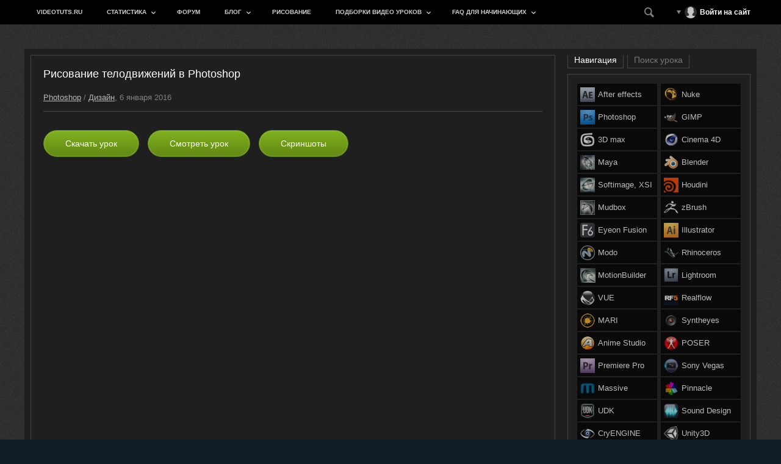

--- FILE ---
content_type: text/html; charset=utf-8
request_url: https://videotuts.ru/4405-risovanie-telodvizheniy-v-photoshop.html
body_size: 11591
content:
<!DOCTYPE html>
<html xmlns="http://www.w3.org/1999/xhtml">
<head>
	<meta http-equiv="X-UA-Compatible" content="IE=edge" />
	<meta charset="utf-8">
<title>Рисование телодвижений в Photoshop</title>
<meta name="description" content="В этом уроке мы изучаем позы человека, а также улучшаем технику рисования в Photoshop, тренируясь на референсах.- В этом уроке мы изучаем позы человека, а также улучшаем технику рисования в">
<meta name="keywords" content="рисования, Photoshop, уроке, референсах, технику, тренируясь, улучшаем, человека, изучаем, также, Продолжительность, минут, Английский, Размер, Качество, Источник, высокое, 960x720">
<meta name="generator" content="DataLife Engine (http://dle-news.ru)">
<meta property="og:site_name" content="Видео Уроки по дизайну, 3D графика">
<meta property="og:type" content="article">
<meta property="og:title" content="Рисование телодвижений в Photoshop">
<meta property="og:url" content="https://videotuts.ru/4405-risovanie-telodvizheniy-v-photoshop.html">
<meta property="og:image" content="http://videotuts.ru/uploads/posts/2015-12/1450184621_risovanie-telodvizheniy-v-photoshop-4.jpg">
<meta property="og:description" content="- В этом уроке мы изучаем позы человека, а также улучшаем технику рисования в Photoshop, тренируясь на референсах.Источник: REIQКачество: высокое (960x720)Язык: АнглийскийПродолжительность: 29 минутРазмер: 110 мб В этом уроке мы изучаем позы человека, а также улучшаем технику рисования в Photoshop,">
<link rel="search" type="application/opensearchdescription+xml" href="https://videotuts.ru/index.php?do=opensearch" title="Видео Уроки по дизайну, 3D графика">
<link rel="canonical" href="https://videotuts.ru/4405-risovanie-telodvizheniy-v-photoshop.html">

<script src="/engine/classes/min/index.php?g=general3&amp;v=7cf3e"></script>
<script src="/engine/classes/min/index.php?f=engine/classes/js/jqueryui3.js,engine/classes/js/dle_js.js,engine/classes/highslide/highslide.js,engine/classes/masha/masha.js&amp;v=7cf3e" defer></script>
	<link rel="shortcut icon" href="/templates/VT-black/images/vt.gif" />
	<link rel="stylesheet" href="/templates/videotuts/css/style.css" type="text/css" />
	<script type="text/javascript" src="/templates/videotuts/js/jquery.ttabs.js"></script>
	<script type="text/javascript" src="/templates/videotuts/js/active.js"></script>
	<meta name="viewport" content="width=device-width, initial-scale=1.0" />
    <!-- Yandex.RTB -->
<script>window.yaContextCb=window.yaContextCb||[]</script>
<script src="https://yandex.ru/ads/system/context.js" async></script>
</head>
<body>
<script>
<!--
var dle_root       = '/';
var dle_admin      = '';
var dle_login_hash = '3b51191ad3cc731b19089eef9ff81d6f13df1693';
var dle_group      = 5;
var dle_skin       = 'videotuts';
var dle_wysiwyg    = '-1';
var quick_wysiwyg  = '2';
var dle_min_search = '2';
var dle_act_lang   = ["Да", "Нет", "Ввод", "Отмена", "Сохранить", "Удалить", "Загрузка. Пожалуйста, подождите..."];
var menu_short     = 'Быстрое редактирование';
var menu_full      = 'Полное редактирование';
var menu_profile   = 'Просмотр профиля';
var menu_send      = 'Отправить сообщение';
var menu_uedit     = 'Админцентр';
var dle_info       = 'Информация';
var dle_confirm    = 'Подтверждение';
var dle_prompt     = 'Ввод информации';
var dle_req_field  = 'Заполните все необходимые поля';
var dle_del_agree  = 'Вы действительно хотите удалить? Данное действие невозможно будет отменить';
var dle_spam_agree = 'Вы действительно хотите отметить пользователя как спамера? Это приведёт к удалению всех его комментариев';
var dle_c_title    = 'Отправка жалобы';
var dle_complaint  = 'Укажите текст Вашей жалобы для администрации:';
var dle_mail       = 'Ваш e-mail:';
var dle_big_text   = 'Выделен слишком большой участок текста.';
var dle_orfo_title = 'Укажите комментарий для администрации к найденной ошибке на странице:';
var dle_p_send     = 'Отправить';
var dle_p_send_ok  = 'Уведомление успешно отправлено';
var dle_save_ok    = 'Изменения успешно сохранены. Обновить страницу?';
var dle_reply_title= 'Ответ на комментарий';
var dle_tree_comm  = '0';
var dle_del_news   = 'Удалить статью';
var dle_sub_agree  = 'Вы действительно хотите подписаться на комментарии к данной публикации?';
var dle_captcha_type  = '1';
var DLEPlayerLang     = {prev: 'Предыдущий',next: 'Следующий',play: 'Воспроизвести',pause: 'Пауза',mute: 'Выключить звук', unmute: 'Включить звук', settings: 'Настройки', enterFullscreen: 'На полный экран', exitFullscreen: 'Выключить полноэкранный режим', speed: 'Скорость', normal: 'Обычная', quality: 'Качество', pip: 'Режим PiP'};
var allow_dle_delete_news   = false;

jQuery(function($){

hs.graphicsDir = '/engine/classes/highslide/graphics/';
hs.wrapperClassName = 'rounded-white';
hs.outlineType = 'rounded-white';
hs.numberOfImagesToPreload = 0;
hs.captionEval = 'this.thumb.alt';
hs.showCredits = false;
hs.align = 'center';
hs.transitions = ['expand', 'crossfade'];
hs.dimmingOpacity = 0.60;
hs.lang = { loadingText : 'Загрузка...', playTitle : 'Просмотр слайдшоу (пробел)', pauseTitle:'Пауза', previousTitle : 'Предыдущее изображение', nextTitle :'Следующее изображение',moveTitle :'Переместить', closeTitle :'Закрыть (Esc)',fullExpandTitle:'Развернуть до полного размера',restoreTitle:'Кликните для закрытия картинки, нажмите и удерживайте для перемещения',focusTitle:'Сфокусировать',loadingTitle:'Нажмите для отмены'
};
hs.slideshowGroup='fullnews'; hs.addSlideshow({slideshowGroup: 'fullnews', interval: 4000, repeat: false, useControls: true, fixedControls: 'fit', overlayOptions: { opacity: .75, position: 'bottom center', hideOnMouseOut: true } });

});
//-->
</script>
<!-- Yandex.RTB R-A-1344899-2 -->
<script>
window.yaContextCb.push(()=>{
	Ya.Context.AdvManager.render({
		"blockId": "R-A-1344899-2",
		"type": "rewarded",
		"platform": "touch"
	})
})
</script>
<div class="head-line">
	<div class="mob-menu iconf-menu"></div>
	<ul class="top-menu">
		<li> 
			<a href="/index.php" class="top-menu-link">videotuts.ru</a> 
		</li>
		<li>
			<a href="/statistics.html" class="top-menu-link">Статистика</a>
			<ul>
				<li><a href="/?do=lastcomments">Последнии коментарии</a></li>
			</ul>
		</li>
		<li>
			<a href="http://forums.videotuts.ru/" class="top-menu-link">Форум</a>
		</li>
		<li>
			<a href="/vt-blog" class="top-menu-link">Блог</a>
			<ul>
				<li><a href="/vt-blog/videotutorials-videotuts/">Наши видео уроки</a></li>
				<li><a href="/vt-blog/interesting-articles/">Интересные статьи</a></li>
				<li><a href="/vt-blog/video-reels/">Video Reels</a></li>
				<li><a href="/vt-blog/cgvideo/">CG video</a></li>
				<li><a href="/vt-blog/flash-browser-video/">Живое видео</a></li>
			</ul>
		</li>
		<li>
			<a href="/drawing-tutorials/" class="top-menu-link">Рисование</a>
		</li>
		<li>
			<a href="/all-tutorials-here/" class="top-menu-link">Подборки видео уроков</a>
			<ul>
				<li><a href="/1886-podborka-video-urokov-dozhd.html">Дождь, капли дождя</a></li>
				<li><a href="/3087-cifrovoe-risovanie-v-programme-fotoshop-photoshop.html">Цифровое рисование в PS</a></li>
				<li><a href="/2630-transforming-robot-production-pipeline.html">Трансформация роботов</a></li>
				<li><a href="/4080-podborka-videourokov-risovanie-modelirovanie-i-animaciya-robotov.html">Рисование и моделинг роботов</a></li>
				<li><a href="/4482-ot-modelirovaniya-do-animacii-lego-figury-betmena-v-maya.html">Лего Бэтмен в Maya</a></li>
			</ul>
		</li>
		<li>
			<a href="/faq/index.html" class="top-menu-link">FAQ для начинающих</a>
			<ul>
				<li><a href="/faq/aftereffects.html">After Effects</a></li>
				<li><a href="/faq/photoshop.html">Photoshop</a></li>
				<li><a href="/faq/3dmax.html">3D Max</a></li>
				<li><a href="/faq/maya.html">Maya</a></li>
				<li><a href="/faq/cinema4d.html">Cinema 4D</a></li>
				<li><a href="/faq/zbrush.html">Zbrush</a></li>
				<li><a href="/faq/blender.html">Blender</a></li>
				<li><a href="/faq/realflow.html">Realflow</a></li>
				<li><a href="/faq/syntheyes.html">Syntheyes</a></li>				
			</ul>
		</li>
		<li class="head-right"><div class="open-search iconf-search"></div><div class="open-login">

<div class="login-block">
	<div class="login-block-top">
		<i class="iconf-down-dir-1"></i>
		<div class="login-block-image"><img src="/templates/videotuts/dleimages/noavatar.png" alt="" /></div>
		<div class="login-block-name">
			Войти на сайт
		</div>
	</div>
	<div class="login-block-hidden" style="width: 250px;">
		<form method="post" action="">
			<div class="login-line">
				<div class="login-line-title">логин:</div>
				<input name="login_name" type="text" class="login-input-text" title="Ваше имя на сайте" />
			</div>
			<div class="login-line">
				<div class="login-line-title">пароль:</div>
				<input name="login_password" type="password" class="login-input-text" title="Ваш пароль" />
			</div>
			<div style="clear: both;"></div>
			<input onclick="submit();" type="submit" class="enter" value="LOGIN" /><input name="login" type="hidden" id="login" value="submit" />
			<div class="reg-link">
				<a href="https://videotuts.ru/index.php?do=lostpassword" title="регистрация на сайте">Забыл пароль?</a>
				<a href="https://videotuts.ru/index.php?do=register" title="регистрация на сайте">Регистрация</a>			
			</div>
			<div class="login-soc">
				<a href="https://oauth.vk.com/authorize?client_id=7482041&amp;redirect_uri=https%3A%2F%2Fvideotuts.ru%2Findex.php%3Fdo%3Dauth-social%26provider%3Dvk&amp;scope=offline%2Cemail&amp;state=1e2c726b0a04d51f7b3afb3abbc46549&amp;response_type=code&amp;v=5.90" class="login-soc1" target="_blank"><i class="iconf-vk"></i></a>
				<a href="" class="login-soc2" target="_blank"><i class="iconf-facebook-4"></i></a>
				<a href="" class="login-soc3" target="_blank"><i class="iconf-odnoklassniki"></i></a>
				<a href="" class="login-soc4" target="_blank"><i class="iconf-at" style="font-size: 14px;"></i></a>
				<a href="" class="login-soc5" target="_blank"><i class="iconf-yandex"></i></a>
				<div style="clear: both;"></div>
			</div>
		</form>
	</div>
</div>
</div></li>
	</ul>	
</div>

	<div class="search-block">
		<form method="post" style="margin: 0;padding: 0;">
			<input type="hidden" name="do" value="search"><input type="hidden" name="subaction" value="search" />
			<input name="story" type="text" class="form-text" id="story" value="поиск по сайту" onblur="if(this.value=='') this.value='поиск по сайту';" onfocus="if(this.value=='поиск по сайту') this.value='';" title="наберите Ваш запрос и нажмите enter" />
			<input type="image" src="/templates/videotuts/images/search.png" class="form-search" />
		</form>
	</div>

<div class="main-center-block">
	<div class="cols-block">
		<div class="left-col">
			
			<div><div id='dle-content'>
<div class="full-news">
	<div class="full-news-title">
		<h1>Рисование телодвижений в Photoshop</h1>
	</div>
	<div class="full-news-cat">
		<a href="https://videotuts.ru/photoshop/">Photoshop</a> / <a href="https://videotuts.ru/photoshop/desing/">Дизайн</a>, 6 января 2016
	</div>
	<div class="full-news-download">
		<div class="tabf full-news-download-title" rel="dw">
			Скачать урок
		</div>
		
		
		<div class="tabf" rel="vid">
			Смотреть урок
		</div>
		
		
		
		<div class="tabf" rel="scr">
			Скриншоты
		</div>
		
		<div class="full-news-download-links tabf-hid" rel="dw">
			<noindex><a rel="nofollow" href="https://yadi.sk/i/MhpWHNw9mFAGQ" target="_blank">Yandex.disk</a></noindex>
			
			
			
			
			
			
			
			
			
			
			
			
		</div>
		
		<div  rel="vid">
			<div class="video-wrap"><!--dle_media_begin:https://www.youtube.com/watch?v=hRX9NiM156s--><iframe title="YouTube video player" width="600" height="300" src="https://www.youtube.com/embed/hRX9NiM156s?rel=1&amp;wmode=transparent" frameborder="0" allowfullscreen></iframe><!--dle_media_end--></div>
		</div>
		
		
		
		
		<div class="tabf-hid" rel="scr">
			<div class="photo-gal">
				
			</div>
			<div class="photo-hid" style="display: none;">
				<!--TBegin:http://videotuts.ru/uploads/posts/2015-12/1450184602_risovanie-telodvizheniy-v-photoshop-1.jpg|left--><a href="http://videotuts.ru/uploads/posts/2015-12/1450184602_risovanie-telodvizheniy-v-photoshop-1.jpg" rel="highslide" class="highslide"><img src="/uploads/posts/2015-12/thumbs/1450184602_risovanie-telodvizheniy-v-photoshop-1.jpg" style="float:left;" alt='Рисование телодвижений в Photoshop' title='Рисование телодвижений в Photoshop'  /></a><!--TEnd--><br /><!--TBegin:http://videotuts.ru/uploads/posts/2015-12/1450184651_risovanie-telodvizheniy-v-photoshop-2.jpg|left--><a href="http://videotuts.ru/uploads/posts/2015-12/1450184651_risovanie-telodvizheniy-v-photoshop-2.jpg" rel="highslide" class="highslide"><img src="/uploads/posts/2015-12/thumbs/1450184651_risovanie-telodvizheniy-v-photoshop-2.jpg" style="float:left;" alt='Рисование телодвижений в Photoshop' title='Рисование телодвижений в Photoshop'  /></a><!--TEnd--><br /><!--TBegin:http://videotuts.ru/uploads/posts/2015-12/1450184655_risovanie-telodvizheniy-v-photoshop-3.jpg|left--><a href="http://videotuts.ru/uploads/posts/2015-12/1450184655_risovanie-telodvizheniy-v-photoshop-3.jpg" rel="highslide" class="highslide"><img src="/uploads/posts/2015-12/thumbs/1450184655_risovanie-telodvizheniy-v-photoshop-3.jpg" style="float:left;" alt='Рисование телодвижений в Photoshop' title='Рисование телодвижений в Photoshop'  /></a><!--TEnd-->
			</div>
		</div>
		
	</div>
	<div class="full-news-text">
		<!--QuoteBegin--><div class="quote"><!--QuoteEBegin--><!--colorstart:#00CCCC--><span style="color:#00CCCC"><!--/colorstart-->-<!--colorend--></span><!--/colorend--> В этом уроке мы изучаем позы человека, а также улучшаем технику рисования в <b>Photoshop</b>, тренируясь на референсах.<br /><!--QuoteEnd--></div><!--QuoteEEnd--><br /><br /><!--dle_image_begin:http://videotuts.ru/uploads/posts/2015-12/1450184621_risovanie-telodvizheniy-v-photoshop-4.jpg|left--><img src="/uploads/posts/2015-12/1450184621_risovanie-telodvizheniy-v-photoshop-4.jpg" style="float:left;" alt="Рисование телодвижений в Photoshop" title="Рисование телодвижений в Photoshop"  /><!--dle_image_end--><b>Источник:</b> <!--dle_leech_begin--><a href="http://videotuts.ru/engine/go.php?url=aHR0cHM6Ly93d3cueW91dHViZS5jb20vdXNlci9yZWlxd3MvdmlkZW9z"  target="_blank">REIQ</a><!--dle_leech_end--><br /><b>Качество:</b> высокое (960x720)<br /><b>Язык:</b> Английский<br /><b>Продолжительность:</b> 29 минут<br /><b>Размер:</b> 110 мб
		<div style="clear: both;height: 15px;"></div>
			
		<div style="clear: both;height: 15px;"></div>
	</div>
	
	<div class="inbl">
		<script src="https://yastatic.net/es5-shims/0.0.2/es5-shims.min.js"></script>
		<script src="https://yastatic.net/share2/share.js"></script>
		<div class="ya-share2" data-services="collections,vkontakte,facebook,odnoklassniki,moimir"></div>
	</div>
	<div class="inbl">
		
	</div>
	
</div>
		
		<div class="rtabs tt-tabs">
				<div class="index-tabs">
					<span>Похожие уроки</span>
					<span>Случайные уроки</span>			
				</div>
				<div class="index-panel">
					<div class="tt-panel">
						<div class="relflex"><a href="https://videotuts.ru/3381-risovanie-nizhney-chasti-tela-cheloveka-v-photoshop.html" class="relnews">
	<span class="relnews-image"><img src="/uploads/posts/2014-03/1394516168_risovanie-nizhney-chasti-tela-cheloveka-v-photoshop.jpg" alt="Рисование нижней части тела человека в Photoshop" /></span>
	<span class="relnews-title">Рисование нижней части тела человека в Photoshop</span>
</a><a href="https://videotuts.ru/3344-risovanie-tehniki-v-photoshop-cs6.html" class="relnews">
	<span class="relnews-image"><img src="/uploads/posts/2014-02/1391432763_fin.jpg" alt="Рисование техники в Photoshop CS6" /></span>
	<span class="relnews-title">Рисование техники в Photoshop CS6</span>
</a><a href="https://videotuts.ru/4404-process-risovaniya-devushki-voina-v-photoshop.html" class="relnews">
	<span class="relnews-image"><img src="/uploads/posts/2015-12/1450184119_process-risovaniya-devushki-voina-v-photoshop-4.jpg" alt="Процесс рисования девушки-воина в Photoshop" /></span>
	<span class="relnews-title">Процесс рисования девушки-воина в Photoshop</span>
</a><a href="https://videotuts.ru/3173-risovanie-monstra-v-photoshop-dlya-kompyuternyh-igr.html" class="relnews">
	<span class="relnews-image"><img src="/uploads/posts/2013-08/1376313341_fin.jpg" alt="Рисование монстра в Photoshop для компьютерных игр" /></span>
	<span class="relnews-title">Рисование монстра в Photoshop для компьютерных игр</span>
</a><a href="https://videotuts.ru/3107-risovanie-cifrovogo-portreta-v-photoshop-cs6.html" class="relnews">
	<span class="relnews-image"><img src="/uploads/posts/2013-06/1371194619_fin.jpg" alt="Рисование цифрового портрета в Photoshop CS6" /></span>
	<span class="relnews-title">Рисование цифрового портрета в Photoshop CS6</span>
</a><a href="https://videotuts.ru/4986-risovanie-detey-v-photoshop.html" class="relnews">
	<span class="relnews-image"><img src="/uploads/posts/2016-07/1467658505_risovanie-detey-v-photoshop-1.jpg" alt="Рисование детей в Photoshop" /></span>
	<span class="relnews-title">Рисование детей в Photoshop</span>
</a><a href="https://videotuts.ru/4987-risovanie-slona-v-photoshop.html" class="relnews">
	<span class="relnews-image"><img src="/uploads/posts/2016-07/1467734508_risovanie-slona-v-photoshop-4.jpg" alt="Рисование слона в Photoshop" /></span>
	<span class="relnews-title">Рисование слона в Photoshop</span>
</a><a href="https://videotuts.ru/3362-risovanie-3d-tekstur-v-photoshop.html" class="relnews">
	<span class="relnews-image"><img src="/uploads/posts/2014-02/1392902523_risovanie-3d-tekstur-v-photoshop.jpg" alt="Рисование 3D текстур в Photoshop" /></span>
	<span class="relnews-title">Рисование 3D текстур в Photoshop</span>
</a><i></i><i></i><i></i></div>
					</div>
					<div class="tt-panel">
						<div class="relflex"><a href="https://videotuts.ru/5878-animaciya-pikselnogo-personazha-v-photoshop.html" class="relnews">
	<span class="relnews-image"><img src="/uploads/posts/2017-05/1493649055_animaciya-pikselnogo-personazha-v-photoshop4.jpg" alt="Анимация пиксельного персонажа в Photoshop" /></span>
	<span class="relnews-title">Анимация пиксельного персонажа в Photoshop</span>
</a><a href="https://videotuts.ru/2712-creating-fast-rigs-with-the-character-object-in-cinema-4d.html" class="relnews">
	<span class="relnews-image"><img src="/uploads/posts/2012-05/1336922216_1.jpg" alt="Creating Fast Rigs with the Character Object in CINEMA 4D" /></span>
	<span class="relnews-title">Creating Fast Rigs with the Character Object in CINEMA 4D</span>
</a><a href="https://videotuts.ru/623-introduction-to-fluid-simulator.html" class="relnews">
	<span class="relnews-image"><img src="/uploads/posts/2010-04/1270638004_fwe.jpg" alt="Introduction to Fluid Simulator" /></span>
	<span class="relnews-title">Introduction to Fluid Simulator</span>
</a><a href="https://videotuts.ru/774-step-animation.html" class="relnews">
	<span class="relnews-image"><img src="/uploads/posts/2010-08/1280670583_final.jpg" alt="Step Animation" /></span>
	<span class="relnews-title">Step Animation</span>
</a><a href="https://videotuts.ru/5935-modelirovanie-mercedes-s-class-v-cinema-4d.html" class="relnews">
	<span class="relnews-image"><img src="/uploads/posts/2017-05/1494237726_modelirovanie-mercedes-s-class-v-cinema-4d1.jpg" alt="Моделирование Mercedes S Class в Cinema 4D" /></span>
	<span class="relnews-title">Моделирование Mercedes S Class в Cinema 4D</span>
</a><a href="https://videotuts.ru/813-the-basics-part-1.html" class="relnews">
	<span class="relnews-image"><img src="/uploads/posts/2010-08/1281507814_final.jpg" alt="The Basics Part 1" /></span>
	<span class="relnews-title">The Basics Part 1</span>
</a><a href="https://videotuts.ru/2580-advanced-3ds-max-training-classic-chic.html" class="relnews">
	<span class="relnews-image"><img src="/uploads/posts/2012-02/1329246857_final.jpg" alt="Продвинутые уроки по 3ds Max: комната с классическими элементами" /></span>
	<span class="relnews-title">Продвинутые уроки по 3ds Max: комната с классическими элементами</span>
</a><a href="https://videotuts.ru/5923-kak-narisovat-travu-v-photoshop.html" class="relnews">
	<span class="relnews-image"><img src="/uploads/posts/2017-05/1494174793_kak-narisovat-travu-v-photoshop1.jpg" alt="Как нарисовать траву в Photoshop?" /></span>
	<span class="relnews-title">Как нарисовать траву в Photoshop?</span>
</a><i></i><i></i><i></i></div>
					</div>
				</div>
			</div>
		
		<div class="full-news-block">
			<div class="full-news-block-title">
				Комментарии
			</div>
			<div><!--dlecomments--></div>			
			<div class="show-addform"><i class="iconf-comment-2"></i>Добавить комментарий</div>
			<div class="hiddenform"><div class="stt-block">
	<div class="stt-block-title">
		Информация
	</div>
	<div class="stt-block-content">
		<div class="error">Посетители, находящиеся в группе <b>Гости</b>, не могут оставлять комментарии к данной публикации.</div>
	</div>
</div></div>
		</div>
		
			
			
<script>
$(document).ready(function() {
	
		$('.photo-hid img').each(function(){
			var sliderImagesSrc = $(this).attr('src');
			var sliderImagesTitle = $(this).attr('alt');
			var sliderImagesLink = $(this).parent('a').attr('href');
					
			if(sliderImagesLink == undefined) {
			// если просто картинка, без тумба
				$('.photo-gal').append('<a href="'+sliderImagesSrc+'" class="highslide" style="background-image: url('+sliderImagesSrc+');"></a>');
			} else {
			// если картинка с тумбом
				$('.photo-gal').append('<a href="'+sliderImagesLink+'" class="highslide" style="background-image: url('+sliderImagesSrc+');"></a>');
			}							
					
		});
		
		if ( $('.full-news-download-links a:first').length ) {
			$('.full-news-download-title').css({'display':'inline-block'});
		} else {
			
		}
		
		$('body').on('click', '.tabf', function(){
			$('.tabf-hid:not([rel="'+$(this).attr('rel')+'"])').slideUp(0);
			$('.tabf-hid[rel="'+$(this).attr('rel')+'"]').slideToggle();
			return false;
		});
	
});
</script></div></div>
			<div style="clear: both;"></div>
		</div>
		<div class="right-col">
			
			
			
			<div class="rtabs tt-tabs rmenucl">
				<div class="index-tabs">
					<span>Навигация</span>
					<span>Поиск урока</span>			
				</div>
				<div class="index-panel">
					<div class="tt-panel">
						<div class="right-menu">
							<div class="right-menu-col">            
								<a href="/after-effects/">After effects <img src="/templates/VT-black/menu_img/ae.jpg" /></a>
								<a href="/photoshop/">Photoshop<img src="/templates/VT-black/menu_img/ps.jpg" /></a>
								<a href="/3d-max/">3D max<img src="/templates/VT-black/menu_img/max.jpg" /></a>
								<a href="/maya/">Maya<img src="/templates/VT-black/menu_img/ma.png" /></a>
								<a href="/softimage-xsi/">Softimage, XSI<img src="/templates/VT-black/menu_img/softimage2.gif" /></a>
								<a href="/mudbox-tuts/">Mudbox<img src="/templates/VT-black/menu_img/mb.jpg" /></a>
								<a href="/fusion-uroki/">Eyeon Fusion<img src="/templates/VT-black/menu_img/fusion.png" /></a>
								<a href="/modo/">Modo<img src="/templates/VT-black/menu_img/modo.png" /></a>
								<a href="/motionbuilder/">MotionBuilder<img src="/templates/VT-black/menu_img/motionbuilder.jpg" /></a>
								<a href="/vue/">VUE<img src="/templates/VT-black/menu_img/vue.png" /></a>
								<a href="/mari/">MARI<img src="/templates/VT-black/menu_img/mari.png" /></a>
								<a href="/anime-studio-pro/">Anime Studio<img src="/templates/VT-black/menu_img/asp.png" /></a>
								<a href="/premiere-pro/">Premiere Pro<img src="/templates/VT-black/menu_img/pr.jpg" /></a>
								<a href="/massive-tutorials">Massive<img src="/templates/VT-black/menu_img/massive.png" /></a>
								<a href="/udk-tutorials/">UDK<img src="/templates/VT-black/menu_img/udk.png" /></a>
								<a href="/cryengine-tutorials/">CryENGINE<img src="/templates/VT-black/menu_img/CryEngine.png" /></a>
							</div>
							<div class="right-menu-col">                       
								<a href="/nuke/">Nuke<img src="/templates/VT-black/menu_img/nuke.png" /></a>
								<a href="/gimp/">GIMP<img src="/templates/VT-black/menu_img/gimp.png" /></a>
								<a href="/cinema-4d/">Cinema 4D<img src="/templates/VT-black/menu_img/ci.png" /></a>
								<a href="/blender/">Blender<img src="/templates/VT-black/menu_img/blender.png" /></a>
								<a href="/houdini/">Houdini<img src="/templates/VT-black/menu_img/houdini.png" /></a>
								<a href="/zbrush/">zBrush<img src="/templates/VT-black/menu_img/zb.jpg" /></a>
								<a href="/illustrator/">Illustrator<img src="/templates/VT-black/menu_img/ai.png" /></a>
								<a href="/rhinoceros/">Rhinoceros<img src="/templates/VT-black/menu_img/rhino.png" /></a>
								<a href="/lightroom/">Lightroom<img src="/templates/VT-black/menu_img/lightroom.png" /></a>
								<a href="/realflow/">Realflow<img src="/templates/VT-black/menu_img/rf4.png" /></a>
								<a href="/syntheyes/">Syntheyes<img src="/templates/VT-black/menu_img/syn.gif" /></a>
								<a href="/poser/">POSER<img src="/templates/VT-black/menu_img/poser.png" /></a>
								<a href="/sony-vegas/">Sony Vegas <img src="/templates/VT-black/menu_img/sv.png" /></a>           
								<a href="/pinnacle-studio/">Pinnacle<img src="/templates/VT-black/menu_img/pinnacle.png" /></a>
								<a href="/sound-design/">Sound Design <img src="/templates/VT-black/menu_img/sd.png" /></a>
								<a href="/unity3d-tutorials/">Unity3D<img src="/templates/VT-black/menu_img/unity3d.png" /></a>
							</div>
						</div>
						<div style="clear: both;height: 20px;"></div>
						<div class="rblock-title">
							Полезные файлы
						</div>
						<div class="right-menu right-menu2">
							<div class="right-menu-col">            
								<a href="/programs/">Программы</a>
								<a href="/plug-ins/">Плагины</a>
								<a href="/footages-free/">Футажи</a>
								<a href="/textures-free/">Текстуры</a>
								<a href="/project-files/">Project files</a>
								
							  </ul>
							</div>
							<div class="right-menu-col">                       
								<a href="/sounds-effects/">Звуковые эффекты</a>
								<a href="/hdri">HDRI карты</a>
								<a href="/3d-models/">3D модели</a>
								<a href="/brushes/">Кисти</a>
								<a href="/fonts/">Шрифты</a>
							</div>
						</div>
					</div>
					<div class="tt-panel">
						<div class="yandexform" onclick="return {type: 2, logo: 'rb', arrow: false, webopt: false, websearch: false, bg: '#212121', fg: '#000000', fontsize: 12, suggest: true, site_suggest: true, encoding: 'utf-8', language: 'ru'}"><form action="http://videotuts.ru/yasearch.html" method="get"><input type="hidden" name="searchid" value="856831"/><input name="text"/><input type="submit" value="Найти"/></form></div><script type="text/javascript" src="http://site.yandex.net/load/form/1/form.js" charset="utf-8"></script>
					</div>
				</div>
			</div>
			
			<div class="rtabs tt-tabs">
				<div class="index-tabs">
					<span>Друзья сайта</span>
					<span>Опрос</span>			
				</div>
				<div class="index-panel">
					<div class="tt-panel">
						
				
                    
                    <a href="http://vk.com/threedmax" target="_blank"><img src="/banners/3d.jpg" style="border:1px #555 solid; margin-top:4px;" alt="3D max группа в Вк" /></a>
					</div>
					<div class="tt-panel">
						<script>
<!--
function doVote( event ){

	if (event == 'vote') { DLEalert('Вы не можете принимать участие в голосованиях на сайте.', dle_info); return false;}
	var vote_check = $('#dle-vote input:radio[name=vote_check]:checked').val();
	
	if (typeof vote_check == "undefined" &&  event == "vote") {
		return false;
	}
	
	ShowLoading('');

	$.get(dle_root + "engine/ajax/controller.php?mod=vote", { vote_id: "12", vote_action: event, vote_check: vote_check, vote_skin: dle_skin, user_hash: dle_login_hash }, function(data){

		HideLoading('');

		$("#vote-layer").fadeOut(500, function() {
			$(this).html(data);
			$(this).fadeIn(500);
		});

	});
}
//-->
</script><div id='vote-layer'><div class="vote-block">
	<div class="vote-block-title">
		<i class="iconf-help-circled-alt"></i>А ты рассказал о нас всему интернету?
	</div>
	<div class="vote-block-list">
		
		<form method="post" name="vote" action=''>
			<div class="vote-l"><div id="dle-vote"><div class="vote"><input id="vote_check0" name="vote_check" type="radio" value="0" /><label for="vote_check0"> Да, давно уже.</label></div><div class="vote"><input id="vote_check1" name="vote_check" type="radio" value="1" /><label for="vote_check1"> Нет, мне лень.</label></div><div class="vote"><input id="vote_check2" name="vote_check" type="radio" value="2" /><label for="vote_check2"> Сейчас на каком-нибудь форуме оставлю ссылку.</label></div></div></div>
			<input type="hidden" name="vote_action" value="vote" />
			<input type="hidden" name="vote_id" id="vote_id" value="1" />
			<input type="submit" onclick="doVote('vote'); return false;" value="Голосовать" class="vote-buttom" />
		</form>
		<form method="post" name="vote_result" action=''>
			<input type="hidden" name="vote_action" value="results" />
			<input type="hidden" name="vote_id" value="1" />
			<input type="submit" onclick="doVote('results'); return false;" value="Смотреть результаты" class="vote-buttom2" />
		</form>
		
		
	</div>
</div></div>
					</div>
				</div>
			</div>
		</div>
	</div>
	<div class="footer">
		<a href="/index.php">Главная</a> | <a href="http://forums.videotuts.ru/">Форум</a> | <a href="/index.php?do=feedback">Обратная связь</a> | <a href="/statistics.html">Статистика</a>  | <a href="/index.php?do=register">Регистрация</a> | <a href="/index.php?do=lostpassword">Восстановление пароля</a> <br>
  Copyright © 2009-2020 <a style="text-decoration:none" href="http://videotuts.ru/">Video&nbsp;Tutorials</a> 
  <br>
<!--LiveInternet counter--><a href="//www.liveinternet.ru/click"
target="_blank"><img id="licntD0C0" width="88" height="15" style="border:0" 
title="LiveInternet: показано число посетителей за сегодня"
src="[data-uri]"
alt=""/></a><script>(function(d,s){d.getElementById("licntD0C0").src=
"//counter.yadro.ru/hit?t26.6;r"+escape(d.referrer)+
((typeof(s)=="undefined")?"":";s"+s.width+"*"+s.height+"*"+
(s.colorDepth?s.colorDepth:s.pixelDepth))+";u"+escape(d.URL)+
";h"+escape(d.title.substring(0,150))+";"+Math.random()})
(document,screen)</script><!--/LiveInternet-->
 <br>

<!-- Yandex.Metrika counter --> <script type="text/javascript" > (function(m,e,t,r,i,k,a){m[i]=m[i]||function(){(m[i].a=m[i].a||[]).push(arguments)}; m[i].l=1*new Date(); for (var j = 0; j < document.scripts.length; j++) {if (document.scripts[j].src === r) { return; }} k=e.createElement(t),a=e.getElementsByTagName(t)[0],k.async=1,k.src=r,a.parentNode.insertBefore(k,a)}) (window, document, "script", "https://cdn.jsdelivr.net/npm/yandex-metrica-watch/tag.js", "ym"); ym(4219615, "init", { clickmap:true, trackLinks:true, accurateTrackBounce:true }); </script> <noscript><div><img src="https://mc.yandex.ru/watch/4219615" style="position:absolute; left:-9999px;" alt="" /></div></noscript> <!-- /Yandex.Metrika counter -->
	</div>
</div>
<div class="mob-shad"></div><div class="mob-panel"><div class="mob-panel2"></div></div><div class="mob-close"></div>
</body>
</html>
<!-- DataLife Engine Copyright SoftNews Media Group (http://dle-news.ru) -->


--- FILE ---
content_type: text/css
request_url: https://videotuts.ru/templates/videotuts/css/fontello.css
body_size: 10634
content:
@font-face {
  font-family: 'fontello';
  src: url('../font/fontello.eot?37543780');
  src: url('../font/fontello.eot?37543780#iefix') format('embedded-opentype'),
       url('../font/fontello.woff2?37543780') format('woff2'),
       url('../font/fontello.woff?37543780') format('woff'),
       url('../font/fontello.ttf?37543780') format('truetype'),
       url('../font/fontello.svg?37543780#fontello') format('svg');
  font-weight: normal;
  font-style: normal;
}
/* Chrome hack: SVG is rendered more smooth in Windozze. 100% magic, uncomment if you need it. */
/* Note, that will break hinting! In other OS-es font will be not as sharp as it could be */
/*
@media screen and (-webkit-min-device-pixel-ratio:0) {
  @font-face {
    font-family: 'fontello';
    src: url('../font/fontello.svg?37543780#fontello') format('svg');
  }
}
*/
 
 [class^="iconf-"]:before, [class*=" iconf-"]:before {
  font-family: "fontello";
  font-style: normal;
  font-weight: normal;
  speak: none;
 
  display: inline-block;
  text-decoration: inherit;
  width: 1em;
  margin-right: .2em;
  text-align: center;
  /* opacity: .8; */
 
  /* For safety - reset parent styles, that can break glyph codes*/
  font-variant: normal;
  text-transform: none;
 
  /* fix buttons height, for twitter bootstrap */
  line-height: 1em;
 
  /* Animation center compensation - margins should be symmetric */
  /* remove if not needed */
  margin-left: .2em;
 
  /* you can be more comfortable with increased icons size */
  /* font-size: 120%; */
 
  /* Font smoothing. That was taken from TWBS */
  -webkit-font-smoothing: antialiased;
  -moz-osx-font-smoothing: grayscale;
 
  /* Uncomment for 3D effect */
  /* text-shadow: 1px 1px 1px rgba(127, 127, 127, 0.3); */
}
 
.iconf-note:before { content: '\e800'; } /* '' */
.iconf-note-beamed:before { content: '\e801'; } /* '' */
.iconf-music:before { content: '\e802'; } /* '' */
.iconf-search:before { content: '\e803'; } /* '' */
.iconf-flashlight:before { content: '\e804'; } /* '' */
.iconf-mail:before { content: '\e805'; } /* '' */
.iconf-heart:before { content: '\e806'; } /* '' */
.iconf-heart-empty:before { content: '\e807'; } /* '' */
.iconf-star:before { content: '\e808'; } /* '' */
.iconf-star-empty:before { content: '\e809'; } /* '' */
.iconf-user:before { content: '\e80a'; } /* '' */
.iconf-users:before { content: '\e80b'; } /* '' */
.iconf-user-add:before { content: '\e80c'; } /* '' */
.iconf-video:before { content: '\e80d'; } /* '' */
.iconf-picture:before { content: '\e80e'; } /* '' */
.iconf-camera:before { content: '\e80f'; } /* '' */
.iconf-layout:before { content: '\e810'; } /* '' */
.iconf-menu:before { content: '\e811'; } /* '' */
.iconf-check:before { content: '\e812'; } /* '' */
.iconf-cancel:before { content: '\e813'; } /* '' */
.iconf-cancel-circled:before { content: '\e814'; } /* '' */
.iconf-cancel-squared:before { content: '\e815'; } /* '' */
.iconf-plus:before { content: '\e816'; } /* '' */
.iconf-plus-circled:before { content: '\e817'; } /* '' */
.iconf-plus-squared:before { content: '\e818'; } /* '' */
.iconf-minus:before { content: '\e819'; } /* '' */
.iconf-minus-circled:before { content: '\e81a'; } /* '' */
.iconf-minus-squared:before { content: '\e81b'; } /* '' */
.iconf-help:before { content: '\e81c'; } /* '' */
.iconf-help-circled:before { content: '\e81d'; } /* '' */
.iconf-info:before { content: '\e81e'; } /* '' */
.iconf-info-circled:before { content: '\e81f'; } /* '' */
.iconf-back:before { content: '\e820'; } /* '' */
.iconf-home:before { content: '\e821'; } /* '' */
.iconf-link:before { content: '\e822'; } /* '' */
.iconf-attach:before { content: '\e823'; } /* '' */
.iconf-lock:before { content: '\e824'; } /* '' */
.iconf-lock-open:before { content: '\e825'; } /* '' */
.iconf-eye:before { content: '\e826'; } /* '' */
.iconf-tag:before { content: '\e827'; } /* '' */
.iconf-bookmark:before { content: '\e828'; } /* '' */
.iconf-bookmarks:before { content: '\e829'; } /* '' */
.iconf-flag:before { content: '\e82a'; } /* '' */
.iconf-thumbs-up:before { content: '\e82b'; } /* '' */
.iconf-thumbs-down:before { content: '\e82c'; } /* '' */
.iconf-download:before { content: '\e82d'; } /* '' */
.iconf-upload:before { content: '\e82e'; } /* '' */
.iconf-upload-cloud:before { content: '\e82f'; } /* '' */
.iconf-reply:before { content: '\e830'; } /* '' */
.iconf-reply-all:before { content: '\e831'; } /* '' */
.iconf-forward:before { content: '\e832'; } /* '' */
.iconf-quote:before { content: '\e833'; } /* '' */
.iconf-code:before { content: '\e834'; } /* '' */
.iconf-export:before { content: '\e835'; } /* '' */
.iconf-pencil:before { content: '\e836'; } /* '' */
.iconf-feather:before { content: '\e837'; } /* '' */
.iconf-print:before { content: '\e838'; } /* '' */
.iconf-retweet:before { content: '\e839'; } /* '' */
.iconf-keyboard:before { content: '\e83a'; } /* '' */
.iconf-comment:before { content: '\e83b'; } /* '' */
.iconf-chat:before { content: '\e83c'; } /* '' */
.iconf-bell:before { content: '\e83d'; } /* '' */
.iconf-attention:before { content: '\e83e'; } /* '' */
.iconf-alert:before { content: '\e83f'; } /* '' */
.iconf-vcard:before { content: '\e840'; } /* '' */
.iconf-address:before { content: '\e841'; } /* '' */
.iconf-location:before { content: '\e842'; } /* '' */
.iconf-map:before { content: '\e843'; } /* '' */
.iconf-direction:before { content: '\e844'; } /* '' */
.iconf-compass:before { content: '\e845'; } /* '' */
.iconf-cup:before { content: '\e846'; } /* '' */
.iconf-trash:before { content: '\e847'; } /* '' */
.iconf-doc:before { content: '\e848'; } /* '' */
.iconf-docs:before { content: '\e849'; } /* '' */
.iconf-doc-landscape:before { content: '\e84a'; } /* '' */
.iconf-doc-text:before { content: '\e84b'; } /* '' */
.iconf-doc-text-inv:before { content: '\e84c'; } /* '' */
.iconf-newspaper:before { content: '\e84d'; } /* '' */
.iconf-book-open:before { content: '\e84e'; } /* '' */
.iconf-book:before { content: '\e84f'; } /* '' */
.iconf-folder:before { content: '\e850'; } /* '' */
.iconf-archive:before { content: '\e851'; } /* '' */
.iconf-box:before { content: '\e852'; } /* '' */
.iconf-rss:before { content: '\e853'; } /* '' */
.iconf-phone:before { content: '\e854'; } /* '' */
.iconf-cog:before { content: '\e855'; } /* '' */
.iconf-tools:before { content: '\e856'; } /* '' */
.iconf-share:before { content: '\e857'; } /* '' */
.iconf-shareable:before { content: '\e858'; } /* '' */
.iconf-basket:before { content: '\e859'; } /* '' */
.iconf-bag:before { content: '\e85a'; } /* '' */
.iconf-calendar:before { content: '\e85b'; } /* '' */
.iconf-login:before { content: '\e85c'; } /* '' */
.iconf-logout:before { content: '\e85d'; } /* '' */
.iconf-mic:before { content: '\e85e'; } /* '' */
.iconf-mute:before { content: '\e85f'; } /* '' */
.iconf-sound:before { content: '\e860'; } /* '' */
.iconf-volume:before { content: '\e861'; } /* '' */
.iconf-clock:before { content: '\e862'; } /* '' */
.iconf-hourglass:before { content: '\e863'; } /* '' */
.iconf-lamp:before { content: '\e864'; } /* '' */
.iconf-light-down:before { content: '\e865'; } /* '' */
.iconf-light-up:before { content: '\e866'; } /* '' */
.iconf-adjust:before { content: '\e867'; } /* '' */
.iconf-block:before { content: '\e868'; } /* '' */
.iconf-resize-full:before { content: '\e869'; } /* '' */
.iconf-resize-small:before { content: '\e86a'; } /* '' */
.iconf-popup:before { content: '\e86b'; } /* '' */
.iconf-publish:before { content: '\e86c'; } /* '' */
.iconf-window:before { content: '\e86d'; } /* '' */
.iconf-arrow-combo:before { content: '\e86e'; } /* '' */
.iconf-down-circled:before { content: '\e86f'; } /* '' */
.iconf-left-circled:before { content: '\e870'; } /* '' */
.iconf-right-circled:before { content: '\e871'; } /* '' */
.iconf-up-circled:before { content: '\e872'; } /* '' */
.iconf-down-open:before { content: '\e873'; } /* '' */
.iconf-left-open:before { content: '\e874'; } /* '' */
.iconf-right-open:before { content: '\e875'; } /* '' */
.iconf-up-open:before { content: '\e876'; } /* '' */
.iconf-down-open-mini:before { content: '\e877'; } /* '' */
.iconf-left-open-mini:before { content: '\e878'; } /* '' */
.iconf-right-open-mini:before { content: '\e879'; } /* '' */
.iconf-up-open-mini:before { content: '\e87a'; } /* '' */
.iconf-down-open-big:before { content: '\e87b'; } /* '' */
.iconf-left-open-big:before { content: '\e87c'; } /* '' */
.iconf-right-open-big:before { content: '\e87d'; } /* '' */
.iconf-up-open-big:before { content: '\e87e'; } /* '' */
.iconf-down:before { content: '\e87f'; } /* '' */
.iconf-left:before { content: '\e880'; } /* '' */
.iconf-right:before { content: '\e881'; } /* '' */
.iconf-up:before { content: '\e882'; } /* '' */
.iconf-down-dir:before { content: '\e883'; } /* '' */
.iconf-left-dir:before { content: '\e884'; } /* '' */
.iconf-right-dir:before { content: '\e885'; } /* '' */
.iconf-up-dir:before { content: '\e886'; } /* '' */
.iconf-down-bold:before { content: '\e887'; } /* '' */
.iconf-left-bold:before { content: '\e888'; } /* '' */
.iconf-right-bold:before { content: '\e889'; } /* '' */
.iconf-up-bold:before { content: '\e88a'; } /* '' */
.iconf-down-thin:before { content: '\e88b'; } /* '' */
.iconf-left-thin:before { content: '\e88c'; } /* '' */
.iconf-right-thin:before { content: '\e88d'; } /* '' */
.iconf-up-thin:before { content: '\e88e'; } /* '' */
.iconf-ccw:before { content: '\e88f'; } /* '' */
.iconf-cw:before { content: '\e890'; } /* '' */
.iconf-arrows-ccw:before { content: '\e891'; } /* '' */
.iconf-level-down:before { content: '\e892'; } /* '' */
.iconf-level-up:before { content: '\e893'; } /* '' */
.iconf-shuffle:before { content: '\e894'; } /* '' */
.iconf-loop:before { content: '\e895'; } /* '' */
.iconf-switch:before { content: '\e896'; } /* '' */
.iconf-play:before { content: '\e897'; } /* '' */
.iconf-stop:before { content: '\e898'; } /* '' */
.iconf-pause:before { content: '\e899'; } /* '' */
.iconf-record:before { content: '\e89a'; } /* '' */
.iconf-to-end:before { content: '\e89b'; } /* '' */
.iconf-to-start:before { content: '\e89c'; } /* '' */
.iconf-fast-forward:before { content: '\e89d'; } /* '' */
.iconf-fast-backward:before { content: '\e89e'; } /* '' */
.iconf-progress-0:before { content: '\e89f'; } /* '' */
.iconf-progress-1:before { content: '\e8a0'; } /* '' */
.iconf-progress-2:before { content: '\e8a1'; } /* '' */
.iconf-progress-3:before { content: '\e8a2'; } /* '' */
.iconf-target:before { content: '\e8a3'; } /* '' */
.iconf-palette:before { content: '\e8a4'; } /* '' */
.iconf-list:before { content: '\e8a5'; } /* '' */
.iconf-list-add:before { content: '\e8a6'; } /* '' */
.iconf-signal:before { content: '\e8a7'; } /* '' */
.iconf-trophy:before { content: '\e8a8'; } /* '' */
.iconf-battery:before { content: '\e8a9'; } /* '' */
.iconf-back-in-time:before { content: '\e8aa'; } /* '' */
.iconf-monitor:before { content: '\e8ab'; } /* '' */
.iconf-mobile:before { content: '\e8ac'; } /* '' */
.iconf-network:before { content: '\e8ad'; } /* '' */
.iconf-cd:before { content: '\e8ae'; } /* '' */
.iconf-inbox:before { content: '\e8af'; } /* '' */
.iconf-install:before { content: '\e8b0'; } /* '' */
.iconf-globe:before { content: '\e8b1'; } /* '' */
.iconf-cloud:before { content: '\e8b2'; } /* '' */
.iconf-cloud-thunder:before { content: '\e8b3'; } /* '' */
.iconf-flash:before { content: '\e8b4'; } /* '' */
.iconf-moon:before { content: '\e8b5'; } /* '' */
.iconf-flight:before { content: '\e8b6'; } /* '' */
.iconf-paper-plane:before { content: '\e8b7'; } /* '' */
.iconf-leaf:before { content: '\e8b8'; } /* '' */
.iconf-lifebuoy:before { content: '\e8b9'; } /* '' */
.iconf-mouse:before { content: '\e8ba'; } /* '' */
.iconf-briefcase:before { content: '\e8bb'; } /* '' */
.iconf-suitcase:before { content: '\e8bc'; } /* '' */
.iconf-dot:before { content: '\e8bd'; } /* '' */
.iconf-dot-2:before { content: '\e8be'; } /* '' */
.iconf-dot-3:before { content: '\e8bf'; } /* '' */
.iconf-brush:before { content: '\e8c0'; } /* '' */
.iconf-magnet:before { content: '\e8c1'; } /* '' */
.iconf-infinity:before { content: '\e8c2'; } /* '' */
.iconf-erase:before { content: '\e8c3'; } /* '' */
.iconf-chart-pie:before { content: '\e8c4'; } /* '' */
.iconf-chart-line:before { content: '\e8c5'; } /* '' */
.iconf-chart-bar:before { content: '\e8c6'; } /* '' */
.iconf-chart-area:before { content: '\e8c7'; } /* '' */
.iconf-tape:before { content: '\e8c8'; } /* '' */
.iconf-graduation-cap:before { content: '\e8c9'; } /* '' */
.iconf-language:before { content: '\e8ca'; } /* '' */
.iconf-ticket:before { content: '\e8cb'; } /* '' */
.iconf-water:before { content: '\e8cc'; } /* '' */
.iconf-droplet:before { content: '\e8cd'; } /* '' */
.iconf-air:before { content: '\e8ce'; } /* '' */
.iconf-credit-card:before { content: '\e8cf'; } /* '' */
.iconf-floppy:before { content: '\e8d0'; } /* '' */
.iconf-clipboard:before { content: '\e8d1'; } /* '' */
.iconf-megaphone:before { content: '\e8d2'; } /* '' */
.iconf-database:before { content: '\e8d3'; } /* '' */
.iconf-drive:before { content: '\e8d4'; } /* '' */
.iconf-bucket:before { content: '\e8d5'; } /* '' */
.iconf-thermometer:before { content: '\e8d6'; } /* '' */
.iconf-key:before { content: '\e8d7'; } /* '' */
.iconf-flow-cascade:before { content: '\e8d8'; } /* '' */
.iconf-flow-branch:before { content: '\e8d9'; } /* '' */
.iconf-flow-tree:before { content: '\e8da'; } /* '' */
.iconf-flow-line:before { content: '\e8db'; } /* '' */
.iconf-flow-parallel:before { content: '\e8dc'; } /* '' */
.iconf-rocket:before { content: '\e8dd'; } /* '' */
.iconf-gauge:before { content: '\e8de'; } /* '' */
.iconf-traffic-cone:before { content: '\e8df'; } /* '' */
.iconf-cc:before { content: '\e8e0'; } /* '' */
.iconf-cc-by:before { content: '\e8e1'; } /* '' */
.iconf-cc-nc:before { content: '\e8e2'; } /* '' */
.iconf-cc-nc-eu:before { content: '\e8e3'; } /* '' */
.iconf-cc-nc-jp:before { content: '\e8e4'; } /* '' */
.iconf-cc-sa:before { content: '\e8e5'; } /* '' */
.iconf-cc-nd:before { content: '\e8e6'; } /* '' */
.iconf-cc-pd:before { content: '\e8e7'; } /* '' */
.iconf-cc-zero:before { content: '\e8e8'; } /* '' */
.iconf-cc-share:before { content: '\e8e9'; } /* '' */
.iconf-cc-remix:before { content: '\e8ea'; } /* '' */
.iconf-music-outline:before { content: '\e8eb'; } /* '' */
.iconf-music-1:before { content: '\e8ec'; } /* '' */
.iconf-search-outline:before { content: '\e8ed'; } /* '' */
.iconf-search-1:before { content: '\e8ee'; } /* '' */
.iconf-mail-1:before { content: '\e8ef'; } /* '' */
.iconf-heart-1:before { content: '\e8f0'; } /* '' */
.iconf-heart-filled:before { content: '\e8f1'; } /* '' */
.iconf-star-1:before { content: '\e8f2'; } /* '' */
.iconf-star-filled:before { content: '\e8f3'; } /* '' */
.iconf-user-outline:before { content: '\e8f4'; } /* '' */
.iconf-user-1:before { content: '\e8f5'; } /* '' */
.iconf-users-outline:before { content: '\e8f6'; } /* '' */
.iconf-users-1:before { content: '\e8f7'; } /* '' */
.iconf-user-add-outline:before { content: '\e8f8'; } /* '' */
.iconf-user-add-1:before { content: '\e8f9'; } /* '' */
.iconf-user-delete-outline:before { content: '\e8fa'; } /* '' */
.iconf-user-delete:before { content: '\e8fb'; } /* '' */
.iconf-video-1:before { content: '\e8fc'; } /* '' */
.iconf-videocam-outline:before { content: '\e8fd'; } /* '' */
.iconf-videocam:before { content: '\e8fe'; } /* '' */
.iconf-picture-outline:before { content: '\e8ff'; } /* '' */
.iconf-picture-1:before { content: '\e900'; } /* '' */
.iconf-camera-outline:before { content: '\e901'; } /* '' */
.iconf-camera-1:before { content: '\e902'; } /* '' */
.iconf-th-outline:before { content: '\e903'; } /* '' */
.iconf-th:before { content: '\e904'; } /* '' */
.iconf-th-large-outline:before { content: '\e905'; } /* '' */
.iconf-th-large:before { content: '\e906'; } /* '' */
.iconf-th-list-outline:before { content: '\e907'; } /* '' */
.iconf-th-list:before { content: '\e908'; } /* '' */
.iconf-ok-outline:before { content: '\e909'; } /* '' */
.iconf-ok:before { content: '\e90a'; } /* '' */
.iconf-cancel-outline:before { content: '\e90b'; } /* '' */
.iconf-cancel-1:before { content: '\e90c'; } /* '' */
.iconf-cancel-alt:before { content: '\e90d'; } /* '' */
.iconf-cancel-alt-filled:before { content: '\e90e'; } /* '' */
.iconf-cancel-circled-outline:before { content: '\e90f'; } /* '' */
.iconf-cancel-circled-1:before { content: '\e910'; } /* '' */
.iconf-plus-outline:before { content: '\e911'; } /* '' */
.iconf-plus-1:before { content: '\e912'; } /* '' */
.iconf-minus-outline:before { content: '\e913'; } /* '' */
.iconf-minus-1:before { content: '\e914'; } /* '' */
.iconf-divide-outline:before { content: '\e915'; } /* '' */
.iconf-divide:before { content: '\e916'; } /* '' */
.iconf-eq-outline:before { content: '\e917'; } /* '' */
.iconf-eq:before { content: '\e918'; } /* '' */
.iconf-info-outline:before { content: '\e919'; } /* '' */
.iconf-info-1:before { content: '\e91a'; } /* '' */
.iconf-home-outline:before { content: '\e91b'; } /* '' */
.iconf-home-1:before { content: '\e91c'; } /* '' */
.iconf-link-outline:before { content: '\e91d'; } /* '' */
.iconf-link-1:before { content: '\e91e'; } /* '' */
.iconf-attach-outline:before { content: '\e91f'; } /* '' */
.iconf-attach-1:before { content: '\e920'; } /* '' */
.iconf-lock-1:before { content: '\e921'; } /* '' */
.iconf-lock-filled:before { content: '\e922'; } /* '' */
.iconf-lock-open-1:before { content: '\e923'; } /* '' */
.iconf-lock-open-filled:before { content: '\e924'; } /* '' */
.iconf-pin-outline:before { content: '\e925'; } /* '' */
.iconf-pin:before { content: '\e926'; } /* '' */
.iconf-eye-outline:before { content: '\e927'; } /* '' */
.iconf-eye-1:before { content: '\e928'; } /* '' */
.iconf-tag-1:before { content: '\e929'; } /* '' */
.iconf-tags:before { content: '\e92a'; } /* '' */
.iconf-bookmark-1:before { content: '\e92b'; } /* '' */
.iconf-flag-1:before { content: '\e92c'; } /* '' */
.iconf-flag-filled:before { content: '\e92d'; } /* '' */
.iconf-thumbs-up-1:before { content: '\e92e'; } /* '' */
.iconf-thumbs-down-1:before { content: '\e92f'; } /* '' */
.iconf-download-outline:before { content: '\e930'; } /* '' */
.iconf-download-1:before { content: '\e931'; } /* '' */
.iconf-upload-outline:before { content: '\e932'; } /* '' */
.iconf-upload-1:before { content: '\e933'; } /* '' */
.iconf-upload-cloud-outline:before { content: '\e934'; } /* '' */
.iconf-upload-cloud-1:before { content: '\e935'; } /* '' */
.iconf-reply-outline:before { content: '\e936'; } /* '' */
.iconf-reply-1:before { content: '\e937'; } /* '' */
.iconf-forward-outline:before { content: '\e938'; } /* '' */
.iconf-forward-1:before { content: '\e939'; } /* '' */
.iconf-code-outline:before { content: '\e93a'; } /* '' */
.iconf-code-1:before { content: '\e93b'; } /* '' */
.iconf-export-outline:before { content: '\e93c'; } /* '' */
.iconf-export-1:before { content: '\e93d'; } /* '' */
.iconf-pencil-1:before { content: '\e93e'; } /* '' */
.iconf-pen:before { content: '\e93f'; } /* '' */
.iconf-feather-1:before { content: '\e940'; } /* '' */
.iconf-edit:before { content: '\e941'; } /* '' */
.iconf-print-1:before { content: '\e942'; } /* '' */
.iconf-comment-1:before { content: '\e943'; } /* '' */
.iconf-chat-1:before { content: '\e944'; } /* '' */
.iconf-chat-alt:before { content: '\e945'; } /* '' */
.iconf-bell-1:before { content: '\e946'; } /* '' */
.iconf-attention-1:before { content: '\e947'; } /* '' */
.iconf-attention-filled:before { content: '\e948'; } /* '' */
.iconf-warning-empty:before { content: '\e949'; } /* '' */
.iconf-warning:before { content: '\e94a'; } /* '' */
.iconf-contacts:before { content: '\e94b'; } /* '' */
.iconf-vcard-1:before { content: '\e94c'; } /* '' */
.iconf-address-1:before { content: '\e94d'; } /* '' */
.iconf-location-outline:before { content: '\e94e'; } /* '' */
.iconf-location-1:before { content: '\e94f'; } /* '' */
.iconf-map-1:before { content: '\e950'; } /* '' */
.iconf-direction-outline:before { content: '\e951'; } /* '' */
.iconf-direction-1:before { content: '\e952'; } /* '' */
.iconf-compass-1:before { content: '\e953'; } /* '' */
.iconf-trash-1:before { content: '\e954'; } /* '' */
.iconf-doc-1:before { content: '\e955'; } /* '' */
.iconf-doc-text-1:before { content: '\e956'; } /* '' */
.iconf-doc-add:before { content: '\e957'; } /* '' */
.iconf-doc-remove:before { content: '\e958'; } /* '' */
.iconf-news:before { content: '\e959'; } /* '' */
.iconf-folder-1:before { content: '\e95a'; } /* '' */
.iconf-folder-add:before { content: '\e95b'; } /* '' */
.iconf-folder-delete:before { content: '\e95c'; } /* '' */
.iconf-archive-1:before { content: '\e95d'; } /* '' */
.iconf-box-1:before { content: '\e95e'; } /* '' */
.iconf-rss-outline:before { content: '\e95f'; } /* '' */
.iconf-rss-1:before { content: '\e960'; } /* '' */
.iconf-phone-outline:before { content: '\e961'; } /* '' */
.iconf-phone-1:before { content: '\e962'; } /* '' */
.iconf-menu-outline:before { content: '\e963'; } /* '' */
.iconf-menu-1:before { content: '\e964'; } /* '' */
.iconf-cog-outline:before { content: '\e965'; } /* '' */
.iconf-cog-1:before { content: '\e966'; } /* '' */
.iconf-wrench-outline:before { content: '\e967'; } /* '' */
.iconf-wrench:before { content: '\e968'; } /* '' */
.iconf-basket-1:before { content: '\e969'; } /* '' */
.iconf-calendar-outlilne:before { content: '\e96a'; } /* '' */
.iconf-calendar-1:before { content: '\e96b'; } /* '' */
.iconf-mic-outline:before { content: '\e96c'; } /* '' */
.iconf-mic-1:before { content: '\e96d'; } /* '' */
.iconf-volume-off:before { content: '\e96e'; } /* '' */
.iconf-volume-low:before { content: '\e96f'; } /* '' */
.iconf-volume-middle:before { content: '\e970'; } /* '' */
.iconf-volume-high:before { content: '\e971'; } /* '' */
.iconf-headphones:before { content: '\e972'; } /* '' */
.iconf-clock-1:before { content: '\e973'; } /* '' */
.iconf-wristwatch:before { content: '\e974'; } /* '' */
.iconf-stopwatch:before { content: '\e975'; } /* '' */
.iconf-lightbulb:before { content: '\e976'; } /* '' */
.iconf-block-outline:before { content: '\e977'; } /* '' */
.iconf-block-1:before { content: '\e978'; } /* '' */
.iconf-resize-full-outline:before { content: '\e979'; } /* '' */
.iconf-resize-full-1:before { content: '\e97a'; } /* '' */
.iconf-resize-normal-outline:before { content: '\e97b'; } /* '' */
.iconf-resize-normal:before { content: '\e97c'; } /* '' */
.iconf-move-outline:before { content: '\e97d'; } /* '' */
.iconf-move:before { content: '\e97e'; } /* '' */
.iconf-popup-1:before { content: '\e97f'; } /* '' */
.iconf-zoom-in-outline:before { content: '\e980'; } /* '' */
.iconf-zoom-in:before { content: '\e981'; } /* '' */
.iconf-zoom-out-outline:before { content: '\e982'; } /* '' */
.iconf-zoom-out:before { content: '\e983'; } /* '' */
.iconf-popup-2:before { content: '\e984'; } /* '' */
.iconf-left-open-outline:before { content: '\e985'; } /* '' */
.iconf-left-open-1:before { content: '\e986'; } /* '' */
.iconf-right-open-outline:before { content: '\e987'; } /* '' */
.iconf-right-open-1:before { content: '\e988'; } /* '' */
.iconf-down-1:before { content: '\e989'; } /* '' */
.iconf-left-1:before { content: '\e98a'; } /* '' */
.iconf-right-1:before { content: '\e98b'; } /* '' */
.iconf-up-1:before { content: '\e98c'; } /* '' */
.iconf-down-outline:before { content: '\e98d'; } /* '' */
.iconf-left-outline:before { content: '\e98e'; } /* '' */
.iconf-right-outline:before { content: '\e98f'; } /* '' */
.iconf-up-outline:before { content: '\e990'; } /* '' */
.iconf-down-small:before { content: '\e991'; } /* '' */
.iconf-left-small:before { content: '\e992'; } /* '' */
.iconf-right-small:before { content: '\e993'; } /* '' */
.iconf-up-small:before { content: '\e994'; } /* '' */
.iconf-cw-outline:before { content: '\e995'; } /* '' */
.iconf-cw-1:before { content: '\e996'; } /* '' */
.iconf-arrows-cw-outline:before { content: '\e997'; } /* '' */
.iconf-arrows-cw:before { content: '\e998'; } /* '' */
.iconf-loop-outline:before { content: '\e999'; } /* '' */
.iconf-loop-1:before { content: '\e99a'; } /* '' */
.iconf-loop-alt-outline:before { content: '\e99b'; } /* '' */
.iconf-loop-alt:before { content: '\e99c'; } /* '' */
.iconf-shuffle-1:before { content: '\e99d'; } /* '' */
.iconf-play-outline:before { content: '\e99e'; } /* '' */
.iconf-play-1:before { content: '\e99f'; } /* '' */
.iconf-stop-outline:before { content: '\e9a0'; } /* '' */
.iconf-stop-1:before { content: '\e9a1'; } /* '' */
.iconf-pause-outline:before { content: '\e9a2'; } /* '' */
.iconf-pause-1:before { content: '\e9a3'; } /* '' */
.iconf-fast-fw-outline:before { content: '\e9a4'; } /* '' */
.iconf-fast-fw:before { content: '\e9a5'; } /* '' */
.iconf-rewind-outline:before { content: '\e9a6'; } /* '' */
.iconf-rewind:before { content: '\e9a7'; } /* '' */
.iconf-record-outline:before { content: '\e9a8'; } /* '' */
.iconf-record-1:before { content: '\e9a9'; } /* '' */
.iconf-eject-outline:before { content: '\e9aa'; } /* '' */
.iconf-eject:before { content: '\e9ab'; } /* '' */
.iconf-eject-alt-outline:before { content: '\e9ac'; } /* '' */
.iconf-eject-alt:before { content: '\e9ad'; } /* '' */
.iconf-bat1:before { content: '\e9ae'; } /* '' */
.iconf-bat2:before { content: '\e9af'; } /* '' */
.iconf-bat3:before { content: '\e9b0'; } /* '' */
.iconf-bat4:before { content: '\e9b1'; } /* '' */
.iconf-bat-charge:before { content: '\e9b2'; } /* '' */
.iconf-plug:before { content: '\e9b3'; } /* '' */
.iconf-target-outline:before { content: '\e9b4'; } /* '' */
.iconf-target-1:before { content: '\e9b5'; } /* '' */
.iconf-wifi-outline:before { content: '\e9b6'; } /* '' */
.iconf-wifi:before { content: '\e9b7'; } /* '' */
.iconf-desktop:before { content: '\e9b8'; } /* '' */
.iconf-laptop:before { content: '\e9b9'; } /* '' */
.iconf-tablet:before { content: '\e9ba'; } /* '' */
.iconf-mobile-1:before { content: '\e9bb'; } /* '' */
.iconf-contrast:before { content: '\e9bc'; } /* '' */
.iconf-globe-outline:before { content: '\e9bd'; } /* '' */
.iconf-globe-1:before { content: '\e9be'; } /* '' */
.iconf-globe-alt-outline:before { content: '\e9bf'; } /* '' */
.iconf-globe-alt:before { content: '\e9c0'; } /* '' */
.iconf-sun:before { content: '\e9c1'; } /* '' */
.iconf-sun-filled:before { content: '\e9c2'; } /* '' */
.iconf-cloud-1:before { content: '\e9c3'; } /* '' */
.iconf-flash-outline:before { content: '\e9c4'; } /* '' */
.iconf-flash-1:before { content: '\e9c5'; } /* '' */
.iconf-moon-1:before { content: '\e9c6'; } /* '' */
.iconf-waves-outline:before { content: '\e9c7'; } /* '' */
.iconf-waves:before { content: '\e9c8'; } /* '' */
.iconf-rain:before { content: '\e9c9'; } /* '' */
.iconf-cloud-sun:before { content: '\e9ca'; } /* '' */
.iconf-drizzle:before { content: '\e9cb'; } /* '' */
.iconf-snow:before { content: '\e9cc'; } /* '' */
.iconf-cloud-flash:before { content: '\e9cd'; } /* '' */
.iconf-cloud-wind:before { content: '\e9ce'; } /* '' */
.iconf-wind:before { content: '\e9cf'; } /* '' */
.iconf-plane-outline:before { content: '\e9d0'; } /* '' */
.iconf-plane:before { content: '\e9d1'; } /* '' */
.iconf-leaf-1:before { content: '\e9d2'; } /* '' */
.iconf-lifebuoy-1:before { content: '\e9d3'; } /* '' */
.iconf-briefcase-1:before { content: '\e9d4'; } /* '' */
.iconf-brush-1:before { content: '\e9d5'; } /* '' */
.iconf-pipette:before { content: '\e9d6'; } /* '' */
.iconf-power-outline:before { content: '\e9d7'; } /* '' */
.iconf-power:before { content: '\e9d8'; } /* '' */
.iconf-check-outline:before { content: '\e9d9'; } /* '' */
.iconf-check-1:before { content: '\e9da'; } /* '' */
.iconf-gift:before { content: '\e9db'; } /* '' */
.iconf-temperatire:before { content: '\e9dc'; } /* '' */
.iconf-chart-outline:before { content: '\e9dd'; } /* '' */
.iconf-chart:before { content: '\e9de'; } /* '' */
.iconf-chart-alt-outline:before { content: '\e9df'; } /* '' */
.iconf-chart-alt:before { content: '\e9e0'; } /* '' */
.iconf-chart-bar-outline:before { content: '\e9e1'; } /* '' */
.iconf-chart-bar-1:before { content: '\e9e2'; } /* '' */
.iconf-chart-pie-outline:before { content: '\e9e3'; } /* '' */
.iconf-chart-pie-1:before { content: '\e9e4'; } /* '' */
.iconf-ticket-1:before { content: '\e9e5'; } /* '' */
.iconf-credit-card-1:before { content: '\e9e6'; } /* '' */
.iconf-clipboard-1:before { content: '\e9e7'; } /* '' */
.iconf-database-1:before { content: '\e9e8'; } /* '' */
.iconf-key-outline:before { content: '\e9e9'; } /* '' */
.iconf-key-1:before { content: '\e9ea'; } /* '' */
.iconf-flow-split:before { content: '\e9eb'; } /* '' */
.iconf-flow-merge:before { content: '\e9ec'; } /* '' */
.iconf-flow-parallel-1:before { content: '\e9ed'; } /* '' */
.iconf-flow-cross:before { content: '\e9ee'; } /* '' */
.iconf-certificate-outline:before { content: '\e9ef'; } /* '' */
.iconf-certificate:before { content: '\e9f0'; } /* '' */
.iconf-scissors-outline:before { content: '\e9f1'; } /* '' */
.iconf-scissors:before { content: '\e9f2'; } /* '' */
.iconf-flask:before { content: '\e9f3'; } /* '' */
.iconf-wine:before { content: '\e9f4'; } /* '' */
.iconf-coffee:before { content: '\e9f5'; } /* '' */
.iconf-beer:before { content: '\e9f6'; } /* '' */
.iconf-anchor-outline:before { content: '\e9f7'; } /* '' */
.iconf-anchor:before { content: '\e9f8'; } /* '' */
.iconf-puzzle-outline:before { content: '\e9f9'; } /* '' */
.iconf-puzzle:before { content: '\e9fa'; } /* '' */
.iconf-tree:before { content: '\e9fb'; } /* '' */
.iconf-calculator:before { content: '\e9fc'; } /* '' */
.iconf-infinity-outline:before { content: '\e9fd'; } /* '' */
.iconf-infinity-1:before { content: '\e9fe'; } /* '' */
.iconf-pi-outline:before { content: '\e9ff'; } /* '' */
.iconf-pi:before { content: '\ea00'; } /* '' */
.iconf-at:before { content: '\ea01'; } /* '' */
.iconf-at-circled:before { content: '\ea02'; } /* '' */
.iconf-looped-square-outline:before { content: '\ea03'; } /* '' */
.iconf-looped-square-interest:before { content: '\ea04'; } /* '' */
.iconf-sort-alphabet-outline:before { content: '\ea05'; } /* '' */
.iconf-sort-alphabet:before { content: '\ea06'; } /* '' */
.iconf-sort-numeric-outline:before { content: '\ea07'; } /* '' */
.iconf-sort-numeric:before { content: '\ea08'; } /* '' */
.iconf-dribbble-circled-1:before { content: '\ea09'; } /* '' */
.iconf-dribbble-1:before { content: '\ea0a'; } /* '' */
.iconf-facebook-circled-1:before { content: '\ea0b'; } /* '' */
.iconf-facebook-1:before { content: '\ea0c'; } /* '' */
.iconf-flickr-circled-1:before { content: '\ea0d'; } /* '' */
.iconf-flickr-1:before { content: '\ea0e'; } /* '' */
.iconf-github-circled-1:before { content: '\ea0f'; } /* '' */
.iconf-github-1:before { content: '\ea10'; } /* '' */
.iconf-lastfm-circled-1:before { content: '\ea11'; } /* '' */
.iconf-lastfm-1:before { content: '\ea12'; } /* '' */
.iconf-linkedin-circled-1:before { content: '\ea13'; } /* '' */
.iconf-linkedin-1:before { content: '\ea14'; } /* '' */
.iconf-pinterest-circled-1:before { content: '\ea15'; } /* '' */
.iconf-pinterest-1:before { content: '\ea16'; } /* '' */
.iconf-skype-outline:before { content: '\ea17'; } /* '' */
.iconf-skype-1:before { content: '\ea18'; } /* '' */
.iconf-tumbler-circled:before { content: '\ea19'; } /* '' */
.iconf-tumbler:before { content: '\ea1a'; } /* '' */
.iconf-twitter-circled-1:before { content: '\ea1b'; } /* '' */
.iconf-twitter-1:before { content: '\ea1c'; } /* '' */
.iconf-vimeo-circled-1:before { content: '\ea1d'; } /* '' */
.iconf-vimeo-1:before { content: '\ea1e'; } /* '' */
.iconf-search-2:before { content: '\ea1f'; } /* '' */
.iconf-mail-2:before { content: '\ea20'; } /* '' */
.iconf-heart-2:before { content: '\ea21'; } /* '' */
.iconf-heart-empty-1:before { content: '\ea22'; } /* '' */
.iconf-star-2:before { content: '\ea23'; } /* '' */
.iconf-user-2:before { content: '\ea24'; } /* '' */
.iconf-video-2:before { content: '\ea25'; } /* '' */
.iconf-picture-2:before { content: '\ea26'; } /* '' */
.iconf-camera-2:before { content: '\ea27'; } /* '' */
.iconf-ok-1:before { content: '\ea28'; } /* '' */
.iconf-ok-circle:before { content: '\ea29'; } /* '' */
.iconf-cancel-2:before { content: '\ea2a'; } /* '' */
.iconf-cancel-circle:before { content: '\ea2b'; } /* '' */
.iconf-plus-2:before { content: '\ea2c'; } /* '' */
.iconf-plus-circle:before { content: '\ea2d'; } /* '' */
.iconf-minus-2:before { content: '\ea2e'; } /* '' */
.iconf-minus-circle:before { content: '\ea2f'; } /* '' */
.iconf-help-1:before { content: '\ea30'; } /* '' */
.iconf-info-2:before { content: '\ea31'; } /* '' */
.iconf-home-2:before { content: '\ea32'; } /* '' */
.iconf-link-2:before { content: '\ea33'; } /* '' */
.iconf-attach-2:before { content: '\ea34'; } /* '' */
.iconf-lock-2:before { content: '\ea35'; } /* '' */
.iconf-lock-empty:before { content: '\ea36'; } /* '' */
.iconf-lock-open-2:before { content: '\ea37'; } /* '' */
.iconf-lock-open-empty:before { content: '\ea38'; } /* '' */
.iconf-pin-1:before { content: '\ea39'; } /* '' */
.iconf-eye-2:before { content: '\ea3a'; } /* '' */
.iconf-tag-2:before { content: '\ea3b'; } /* '' */
.iconf-tag-empty:before { content: '\ea3c'; } /* '' */
.iconf-download-2:before { content: '\ea3d'; } /* '' */
.iconf-upload-2:before { content: '\ea3e'; } /* '' */
.iconf-download-cloud:before { content: '\ea3f'; } /* '' */
.iconf-upload-cloud-2:before { content: '\ea40'; } /* '' */
.iconf-quote-left:before { content: '\ea41'; } /* '' */
.iconf-quote-right:before { content: '\ea42'; } /* '' */
.iconf-quote-left-alt:before { content: '\ea43'; } /* '' */
.iconf-quote-right-alt:before { content: '\ea44'; } /* '' */
.iconf-pencil-2:before { content: '\ea45'; } /* '' */
.iconf-pencil-neg:before { content: '\ea46'; } /* '' */
.iconf-pencil-alt:before { content: '\ea47'; } /* '' */
.iconf-undo:before { content: '\ea48'; } /* '' */
.iconf-comment-2:before { content: '\ea49'; } /* '' */
.iconf-comment-inv:before { content: '\ea4a'; } /* '' */
.iconf-comment-alt:before { content: '\ea4b'; } /* '' */
.iconf-comment-inv-alt:before { content: '\ea4c'; } /* '' */
.iconf-comment-alt2:before { content: '\ea4d'; } /* '' */
.iconf-comment-inv-alt2:before { content: '\ea4e'; } /* '' */
.iconf-chat-2:before { content: '\ea4f'; } /* '' */
.iconf-chat-inv:before { content: '\ea50'; } /* '' */
.iconf-location-2:before { content: '\ea51'; } /* '' */
.iconf-location-inv:before { content: '\ea52'; } /* '' */
.iconf-location-alt:before { content: '\ea53'; } /* '' */
.iconf-compass-2:before { content: '\ea54'; } /* '' */
.iconf-trash-2:before { content: '\ea55'; } /* '' */
.iconf-trash-empty:before { content: '\ea56'; } /* '' */
.iconf-doc-2:before { content: '\ea57'; } /* '' */
.iconf-doc-inv:before { content: '\ea58'; } /* '' */
.iconf-doc-alt:before { content: '\ea59'; } /* '' */
.iconf-doc-inv-alt:before { content: '\ea5a'; } /* '' */
.iconf-article:before { content: '\ea5b'; } /* '' */
.iconf-article-alt:before { content: '\ea5c'; } /* '' */
.iconf-book-open-1:before { content: '\ea5d'; } /* '' */
.iconf-folder-2:before { content: '\ea5e'; } /* '' */
.iconf-folder-empty:before { content: '\ea5f'; } /* '' */
.iconf-box-2:before { content: '\ea60'; } /* '' */
.iconf-rss-2:before { content: '\ea61'; } /* '' */
.iconf-rss-alt:before { content: '\ea62'; } /* '' */
.iconf-cog-2:before { content: '\ea63'; } /* '' */
.iconf-wrench-1:before { content: '\ea64'; } /* '' */
.iconf-share-1:before { content: '\ea65'; } /* '' */
.iconf-calendar-2:before { content: '\ea66'; } /* '' */
.iconf-calendar-inv:before { content: '\ea67'; } /* '' */
.iconf-calendar-alt:before { content: '\ea68'; } /* '' */
.iconf-mic-2:before { content: '\ea69'; } /* '' */
.iconf-volume-off-1:before { content: '\ea6a'; } /* '' */
.iconf-volume-up:before { content: '\ea6b'; } /* '' */
.iconf-headphones-1:before { content: '\ea6c'; } /* '' */
.iconf-clock-2:before { content: '\ea6d'; } /* '' */
.iconf-lamp-1:before { content: '\ea6e'; } /* '' */
.iconf-block-2:before { content: '\ea6f'; } /* '' */
.iconf-resize-full-2:before { content: '\ea70'; } /* '' */
.iconf-resize-full-alt:before { content: '\ea71'; } /* '' */
.iconf-resize-small-1:before { content: '\ea72'; } /* '' */
.iconf-resize-small-alt:before { content: '\ea73'; } /* '' */
.iconf-resize-vertical:before { content: '\ea74'; } /* '' */
.iconf-resize-horizontal:before { content: '\ea75'; } /* '' */
.iconf-move-1:before { content: '\ea76'; } /* '' */
.iconf-popup-3:before { content: '\ea77'; } /* '' */
.iconf-down-2:before { content: '\ea78'; } /* '' */
.iconf-left-2:before { content: '\ea79'; } /* '' */
.iconf-right-2:before { content: '\ea7a'; } /* '' */
.iconf-up-2:before { content: '\ea7b'; } /* '' */
.iconf-down-circle:before { content: '\ea7c'; } /* '' */
.iconf-left-circle:before { content: '\ea7d'; } /* '' */
.iconf-right-circle:before { content: '\ea7e'; } /* '' */
.iconf-up-circle:before { content: '\ea7f'; } /* '' */
.iconf-cw-2:before { content: '\ea80'; } /* '' */
.iconf-loop-2:before { content: '\ea81'; } /* '' */
.iconf-loop-alt-1:before { content: '\ea82'; } /* '' */
.iconf-exchange:before { content: '\ea83'; } /* '' */
.iconf-split:before { content: '\ea84'; } /* '' */
.iconf-arrow-curved:before { content: '\ea85'; } /* '' */
.iconf-play-2:before { content: '\ea86'; } /* '' */
.iconf-play-circle2:before { content: '\ea87'; } /* '' */
.iconf-stop-2:before { content: '\ea88'; } /* '' */
.iconf-pause-2:before { content: '\ea89'; } /* '' */
.iconf-to-start-1:before { content: '\ea8a'; } /* '' */
.iconf-to-end-1:before { content: '\ea8b'; } /* '' */
.iconf-eject-1:before { content: '\ea8c'; } /* '' */
.iconf-target-2:before { content: '\ea8d'; } /* '' */
.iconf-signal-1:before { content: '\ea8e'; } /* '' */
.iconf-award:before { content: '\ea8f'; } /* '' */
.iconf-award-empty:before { content: '\ea90'; } /* '' */
.iconf-list-1:before { content: '\ea91'; } /* '' */
.iconf-list-nested:before { content: '\ea92'; } /* '' */
.iconf-bat-empty:before { content: '\ea93'; } /* '' */
.iconf-bat-half:before { content: '\ea94'; } /* '' */
.iconf-bat-full:before { content: '\ea95'; } /* '' */
.iconf-bat-charge-1:before { content: '\ea96'; } /* '' */
.iconf-mobile-2:before { content: '\ea97'; } /* '' */
.iconf-cd-1:before { content: '\ea98'; } /* '' */
.iconf-equalizer:before { content: '\ea99'; } /* '' */
.iconf-cursor:before { content: '\ea9a'; } /* '' */
.iconf-aperture:before { content: '\ea9b'; } /* '' */
.iconf-aperture-alt:before { content: '\ea9c'; } /* '' */
.iconf-steering-wheel:before { content: '\ea9d'; } /* '' */
.iconf-book-1:before { content: '\ea9e'; } /* '' */
.iconf-book-alt:before { content: '\ea9f'; } /* '' */
.iconf-brush-2:before { content: '\eaa0'; } /* '' */
.iconf-brush-alt:before { content: '\eaa1'; } /* '' */
.iconf-eyedropper:before { content: '\eaa2'; } /* '' */
.iconf-layers:before { content: '\eaa3'; } /* '' */
.iconf-layers-alt:before { content: '\eaa4'; } /* '' */
.iconf-sun-1:before { content: '\eaa5'; } /* '' */
.iconf-sun-inv:before { content: '\eaa6'; } /* '' */
.iconf-cloud-2:before { content: '\eaa7'; } /* '' */
.iconf-rain-1:before { content: '\eaa8'; } /* '' */
.iconf-flash-2:before { content: '\eaa9'; } /* '' */
.iconf-moon-2:before { content: '\eaaa'; } /* '' */
.iconf-moon-inv:before { content: '\eaab'; } /* '' */
.iconf-umbrella:before { content: '\eaac'; } /* '' */
.iconf-chart-bar-2:before { content: '\eaad'; } /* '' */
.iconf-chart-pie-2:before { content: '\eaae'; } /* '' */
.iconf-chart-pie-alt:before { content: '\eaaf'; } /* '' */
.iconf-key-2:before { content: '\eab0'; } /* '' */
.iconf-key-inv:before { content: '\eab1'; } /* '' */
.iconf-hash:before { content: '\eab2'; } /* '' */
.iconf-at-1:before { content: '\eab3'; } /* '' */
.iconf-pilcrow:before { content: '\eab4'; } /* '' */
.iconf-dial:before { content: '\eab5'; } /* '' */
.iconf-search-3:before { content: '\eab6'; } /* '' */
.iconf-mail-3:before { content: '\eab7'; } /* '' */
.iconf-heart-3:before { content: '\eab8'; } /* '' */
.iconf-star-3:before { content: '\eab9'; } /* '' */
.iconf-user-3:before { content: '\eaba'; } /* '' */
.iconf-user-woman:before { content: '\eabb'; } /* '' */
.iconf-user-pair:before { content: '\eabc'; } /* '' */
.iconf-video-alt:before { content: '\eabd'; } /* '' */
.iconf-videocam-1:before { content: '\eabe'; } /* '' */
.iconf-videocam-alt:before { content: '\eabf'; } /* '' */
.iconf-camera-3:before { content: '\eac0'; } /* '' */
.iconf-th-1:before { content: '\eac1'; } /* '' */
.iconf-th-list-1:before { content: '\eac2'; } /* '' */
.iconf-ok-2:before { content: '\eac3'; } /* '' */
.iconf-cancel-3:before { content: '\eac4'; } /* '' */
.iconf-cancel-circle-1:before { content: '\eac5'; } /* '' */
.iconf-plus-3:before { content: '\eac6'; } /* '' */
.iconf-home-3:before { content: '\eac7'; } /* '' */
.iconf-lock-3:before { content: '\eac8'; } /* '' */
.iconf-lock-open-3:before { content: '\eac9'; } /* '' */
.iconf-eye-3:before { content: '\eaca'; } /* '' */
.iconf-tag-3:before { content: '\eacb'; } /* '' */
.iconf-thumbs-up-2:before { content: '\eacc'; } /* '' */
.iconf-thumbs-down-2:before { content: '\eacd'; } /* '' */
.iconf-download-3:before { content: '\eace'; } /* '' */
.iconf-export-2:before { content: '\eacf'; } /* '' */
.iconf-pencil-3:before { content: '\ead0'; } /* '' */
.iconf-pencil-alt-1:before { content: '\ead1'; } /* '' */
.iconf-edit-1:before { content: '\ead2'; } /* '' */
.iconf-chat-3:before { content: '\ead3'; } /* '' */
.iconf-print-2:before { content: '\ead4'; } /* '' */
.iconf-bell-2:before { content: '\ead5'; } /* '' */
.iconf-attention-2:before { content: '\ead6'; } /* '' */
.iconf-info-3:before { content: '\ead7'; } /* '' */
.iconf-question:before { content: '\ead8'; } /* '' */
.iconf-location-3:before { content: '\ead9'; } /* '' */
.iconf-trash-3:before { content: '\eada'; } /* '' */
.iconf-doc-3:before { content: '\eadb'; } /* '' */
.iconf-article-1:before { content: '\eadc'; } /* '' */
.iconf-article-alt-1:before { content: '\eadd'; } /* '' */
.iconf-rss-3:before { content: '\eade'; } /* '' */
.iconf-wrench-2:before { content: '\eadf'; } /* '' */
.iconf-basket-2:before { content: '\eae0'; } /* '' */
.iconf-basket-alt:before { content: '\eae1'; } /* '' */
.iconf-calendar-3:before { content: '\eae2'; } /* '' */
.iconf-calendar-alt-1:before { content: '\eae3'; } /* '' */
.iconf-volume-off-2:before { content: '\eae4'; } /* '' */
.iconf-volume-down:before { content: '\eae5'; } /* '' */
.iconf-volume-up-1:before { content: '\eae6'; } /* '' */
.iconf-bullhorn:before { content: '\eae7'; } /* '' */
.iconf-clock-3:before { content: '\eae8'; } /* '' */
.iconf-clock-alt:before { content: '\eae9'; } /* '' */
.iconf-stop-3:before { content: '\eaea'; } /* '' */
.iconf-resize-full-3:before { content: '\eaeb'; } /* '' */
.iconf-resize-small-2:before { content: '\eaec'; } /* '' */
.iconf-zoom-in-1:before { content: '\eaed'; } /* '' */
.iconf-zoom-out-1:before { content: '\eaee'; } /* '' */
.iconf-popup-4:before { content: '\eaef'; } /* '' */
.iconf-down-dir-1:before { content: '\eaf0'; } /* '' */
.iconf-left-dir-1:before { content: '\eaf1'; } /* '' */
.iconf-right-dir-1:before { content: '\eaf2'; } /* '' */
.iconf-up-dir-1:before { content: '\eaf3'; } /* '' */
.iconf-down-3:before { content: '\eaf4'; } /* '' */
.iconf-up-3:before { content: '\eaf5'; } /* '' */
.iconf-cw-3:before { content: '\eaf6'; } /* '' */
.iconf-signal-2:before { content: '\eaf7'; } /* '' */
.iconf-award-1:before { content: '\eaf8'; } /* '' */
.iconf-mobile-3:before { content: '\eaf9'; } /* '' */
.iconf-mobile-alt:before { content: '\eafa'; } /* '' */
.iconf-tablet-1:before { content: '\eafb'; } /* '' */
.iconf-ipod:before { content: '\eafc'; } /* '' */
.iconf-cd-2:before { content: '\eafd'; } /* '' */
.iconf-grid:before { content: '\eafe'; } /* '' */
.iconf-book-2:before { content: '\eaff'; } /* '' */
.iconf-easel:before { content: '\eb00'; } /* '' */
.iconf-globe-2:before { content: '\eb01'; } /* '' */
.iconf-chart-1:before { content: '\eb02'; } /* '' */
.iconf-chart-bar-3:before { content: '\eb03'; } /* '' */
.iconf-chart-pie-3:before { content: '\eb04'; } /* '' */
.iconf-dollar:before { content: '\eb05'; } /* '' */
.iconf-at-2:before { content: '\eb06'; } /* '' */
.iconf-colon:before { content: '\eb07'; } /* '' */
.iconf-semicolon:before { content: '\eb08'; } /* '' */
.iconf-squares:before { content: '\eb09'; } /* '' */
.iconf-money:before { content: '\eb0a'; } /* '' */
.iconf-facebook-2:before { content: '\eb0b'; } /* '' */
.iconf-facebook-rect:before { content: '\eb0c'; } /* '' */
.iconf-twitter-bird:before { content: '\eb0d'; } /* '' */
.iconf-youtube:before { content: '\eb0e'; } /* '' */
.iconf-mail-4:before { content: '\eb0f'; } /* '' */
.iconf-heart-4:before { content: '\eb10'; } /* '' */
.iconf-star-4:before { content: '\eb11'; } /* '' */
.iconf-star-empty-1:before { content: '\eb12'; } /* '' */
.iconf-ok-3:before { content: '\eb13'; } /* '' */
.iconf-cancel-4:before { content: '\eb14'; } /* '' */
.iconf-plus-4:before { content: '\eb15'; } /* '' */
.iconf-help-circled-1:before { content: '\eb16'; } /* '' */
.iconf-help-circled-alt:before { content: '\eb17'; } /* '' */
.iconf-home-4:before { content: '\eb18'; } /* '' */
.iconf-pencil-4:before { content: '\eb19'; } /* '' */
.iconf-attention-3:before { content: '\eb1a'; } /* '' */
.iconf-attention-alt:before { content: '\eb1b'; } /* '' */
.iconf-cog-3:before { content: '\eb1c'; } /* '' */
.iconf-clock-4:before { content: '\eb1d'; } /* '' */
.iconf-stopwatch-1:before { content: '\eb1e'; } /* '' */
.iconf-hourglass-1:before { content: '\eb1f'; } /* '' */
.iconf-down-4:before { content: '\eb20'; } /* '' */
.iconf-left-3:before { content: '\eb21'; } /* '' */
.iconf-right-3:before { content: '\eb22'; } /* '' */
.iconf-up-4:before { content: '\eb23'; } /* '' */
.iconf-down-bold-1:before { content: '\eb24'; } /* '' */
.iconf-left-bold-1:before { content: '\eb25'; } /* '' */
.iconf-right-bold-1:before { content: '\eb26'; } /* '' */
.iconf-up-bold-1:before { content: '\eb27'; } /* '' */
.iconf-down-fat:before { content: '\eb28'; } /* '' */
.iconf-left-fat:before { content: '\eb29'; } /* '' */
.iconf-right-fat:before { content: '\eb2a'; } /* '' */
.iconf-up-fat:before { content: '\eb2b'; } /* '' */
.iconf-flash-3:before { content: '\eb2c'; } /* '' */
.iconf-cloud-3:before { content: '\eb2d'; } /* '' */
.iconf-vector-pencil:before { content: '\eb2e'; } /* '' */
.iconf-at-3:before { content: '\eb2f'; } /* '' */
.iconf-female:before { content: '\eb30'; } /* '' */
.iconf-male:before { content: '\eb31'; } /* '' */
.iconf-king:before { content: '\eb32'; } /* '' */
.iconf-anchor-1:before { content: '\eb33'; } /* '' */
.iconf-vk:before { content: '\eb34'; } /* '' */
.iconf-skype-2:before { content: '\eb35'; } /* '' */
.iconf-twitter-4:before { content: '\eb36'; } /* '' */
.iconf-vimeo-2:before { content: '\eb37'; } /* '' */
.iconf-rss-4:before { content: '\eb38'; } /* '' */
.iconf-facebook-4:before { content: '\eb39'; } /* '' */
.iconf-linkedin-3:before { content: '\eb3a'; } /* '' */
.iconf-facebook-5:before { content: '\eb3b'; } /* '' */
.iconf-twitter-5:before { content: '\eb3c'; } /* '' */
.iconf-twitter-bird-1:before { content: '\eb3d'; } /* '' */
.iconf-odnoklassniki:before { content: '\eb3e'; } /* '' */
.iconf-youtube-1:before { content: '\eb3f'; } /* '' */
.iconf-down-open-1:before { content: '\f004'; } /* '' */
.iconf-up-open-1:before { content: '\f005'; } /* '' */
.iconf-right-open-2:before { content: '\f006'; } /* '' */
.iconf-left-open-2:before { content: '\f007'; } /* '' */
.iconf-menu-2:before { content: '\f008'; } /* '' */
.iconf-th-list-2:before { content: '\f009'; } /* '' */
.iconf-th-thumb:before { content: '\f00a'; } /* '' */
.iconf-th-thumb-empty:before { content: '\f00b'; } /* '' */
.iconf-coverflow:before { content: '\f00c'; } /* '' */
.iconf-coverflow-empty:before { content: '\f00d'; } /* '' */
.iconf-pause-3:before { content: '\f00e'; } /* '' */
.iconf-play-3:before { content: '\f00f'; } /* '' */
.iconf-to-end-2:before { content: '\f010'; } /* '' */
.iconf-to-start-2:before { content: '\f011'; } /* '' */
.iconf-fast-forward-1:before { content: '\f012'; } /* '' */
.iconf-fast-backward-1:before { content: '\f013'; } /* '' */
.iconf-upload-cloud-3:before { content: '\f014'; } /* '' */
.iconf-download-cloud-1:before { content: '\f015'; } /* '' */
.iconf-data-science:before { content: '\f016'; } /* '' */
.iconf-data-science-inv:before { content: '\f017'; } /* '' */
.iconf-globe-3:before { content: '\f018'; } /* '' */
.iconf-globe-inv:before { content: '\f019'; } /* '' */
.iconf-math:before { content: '\f01a'; } /* '' */
.iconf-math-circled-empty:before { content: '\f01b'; } /* '' */
.iconf-math-circled:before { content: '\f01c'; } /* '' */
.iconf-paper-plane-1:before { content: '\f01d'; } /* '' */
.iconf-paper-plane-alt2:before { content: '\f01e'; } /* '' */
.iconf-paper-plane-alt:before { content: '\f01f'; } /* '' */
.iconf-color-adjust:before { content: '\f020'; } /* '' */
.iconf-star-half:before { content: '\f022'; } /* '' */
.iconf-star-half_empty:before { content: '\f024'; } /* '' */
.iconf-ccw-1:before { content: '\f025'; } /* '' */
.iconf-heart-broken:before { content: '\f028'; } /* '' */
.iconf-hash-1:before { content: '\f029'; } /* '' */
.iconf-reply-2:before { content: '\f02a'; } /* '' */
.iconf-retweet-1:before { content: '\f02b'; } /* '' */
.iconf-login-1:before { content: '\f02c'; } /* '' */
.iconf-logout-1:before { content: '\f02d'; } /* '' */
.iconf-download-4:before { content: '\f02e'; } /* '' */
.iconf-upload-3:before { content: '\f02f'; } /* '' */
.iconf-location-4:before { content: '\f031'; } /* '' */
.iconf-monitor-1:before { content: '\f032'; } /* '' */
.iconf-tablet-2:before { content: '\f033'; } /* '' */
.iconf-mobile-4:before { content: '\f034'; } /* '' */
.iconf-connected-object:before { content: '\f035'; } /* '' */
.iconf-isight:before { content: '\f039'; } /* '' */
.iconf-videocam-2:before { content: '\f03a'; } /* '' */
.iconf-shuffle-2:before { content: '\f03b'; } /* '' */
.iconf-chat-4:before { content: '\f03d'; } /* '' */
.iconf-bell-3:before { content: '\f03f'; } /* '' */
.iconf-movie:before { content: '\f040'; } /* '' */
.iconf-ruler:before { content: '\f044'; } /* '' */
.iconf-vector:before { content: '\f045'; } /* '' */
.iconf-mic-off:before { content: '\f047'; } /* '' */
.iconf-mic-3:before { content: '\f048'; } /* '' */
.iconf-doc-4:before { content: '\f04a'; } /* '' */
.iconf-dribbble-circled-2:before { content: '\f04f'; } /* '' */
.iconf-dribbble-2:before { content: '\f050'; } /* '' */
.iconf-facebook-circled-2:before { content: '\f051'; } /* '' */
.iconf-facebook-3:before { content: '\f052'; } /* '' */
.iconf-github-circled-alt:before { content: '\f053'; } /* '' */
.iconf-github-circled-2:before { content: '\f054'; } /* '' */
.iconf-github-2:before { content: '\f055'; } /* '' */
.iconf-github-circled-alt2:before { content: '\f056'; } /* '' */
.iconf-twitter-circled-2:before { content: '\f057'; } /* '' */
.iconf-twitter-3:before { content: '\f058'; } /* '' */
.iconf-gplus-circled-1:before { content: '\f059'; } /* '' */
.iconf-gplus-1:before { content: '\f05a'; } /* '' */
.iconf-linkedin-circled-2:before { content: '\f05b'; } /* '' */
.iconf-linkedin-2:before { content: '\f05c'; } /* '' */
.iconf-instagram-1:before { content: '\f05d'; } /* '' */
.iconf-instagram-circled:before { content: '\f05e'; } /* '' */
.iconf-mfg-logo:before { content: '\f05f'; } /* '' */
.iconf-mfg-logo-circled:before { content: '\f060'; } /* '' */
.iconf-user-4:before { content: '\f061'; } /* '' */
.iconf-user-male:before { content: '\f062'; } /* '' */
.iconf-user-female:before { content: '\f063'; } /* '' */
.iconf-users-2:before { content: '\f064'; } /* '' */
.iconf-folder-3:before { content: '\f067'; } /* '' */
.iconf-folder-open:before { content: '\f068'; } /* '' */
.iconf-folder-empty-1:before { content: '\f069'; } /* '' */
.iconf-attach-3:before { content: '\f06a'; } /* '' */
.iconf-ok-circled:before { content: '\f06d'; } /* '' */
.iconf-cancel-circled-2:before { content: '\f06e'; } /* '' */
.iconf-inbox-1:before { content: '\f070'; } /* '' */
.iconf-trophy-1:before { content: '\f074'; } /* '' */
.iconf-lock-open-alt:before { content: '\f075'; } /* '' */
.iconf-link-3:before { content: '\f07b'; } /* '' */
.iconf-zoom-in-2:before { content: '\f07e'; } /* '' */
.iconf-zoom-out-2:before { content: '\f07f'; } /* '' */
.iconf-stop-4:before { content: '\f080'; } /* '' */
.iconf-export-3:before { content: '\f081'; } /* '' */
.iconf-eye-4:before { content: '\f082'; } /* '' */
.iconf-trash-4:before { content: '\f083'; } /* '' */
.iconf-hdd:before { content: '\f084'; } /* '' */
.iconf-info-circled-1:before { content: '\f085'; } /* '' */
.iconf-info-circled-alt:before { content: '\f086'; } /* '' */
.iconf-print-3:before { content: '\f087'; } /* '' */
.iconf-fontsize:before { content: '\f088'; } /* '' */
.iconf-soundcloud-1:before { content: '\f089'; } /* '' */
.iconf-soundcloud-circled:before { content: '\f08a'; } /* '' */
.iconf-github:before { content: '\f300'; } /* '' */
.iconf-github-circled:before { content: '\f301'; } /* '' */
.iconf-twitter-2:before { content: '\f302'; } /* '' */
.iconf-flickr:before { content: '\f303'; } /* '' */
.iconf-flickr-circled:before { content: '\f304'; } /* '' */
.iconf-yandex:before { content: '\f305'; } /* '' */
.iconf-vimeo:before { content: '\f306'; } /* '' */
.iconf-vimeo-circled:before { content: '\f307'; } /* '' */
.iconf-twitter:before { content: '\f309'; } /* '' */
.iconf-twitter-circled:before { content: '\f30a'; } /* '' */
.iconf-facebook:before { content: '\f30c'; } /* '' */
.iconf-facebook-circled:before { content: '\f30d'; } /* '' */
.iconf-facebook-squared:before { content: '\f30e'; } /* '' */
.iconf-gplus:before { content: '\f30f'; } /* '' */
.iconf-gplus-circled:before { content: '\f310'; } /* '' */
.iconf-tumblr-1:before { content: '\f311'; } /* '' */
.iconf-pinterest:before { content: '\f312'; } /* '' */
.iconf-pinterest-circled:before { content: '\f313'; } /* '' */
.iconf-twitter-rect:before { content: '\f314'; } /* '' */
.iconf-tumblr:before { content: '\f315'; } /* '' */
.iconf-tumblr-circled:before { content: '\f316'; } /* '' */
.iconf-linkedin:before { content: '\f318'; } /* '' */
.iconf-linkedin-circled:before { content: '\f319'; } /* '' */
.iconf-linkedin-4:before { content: '\f31a'; } /* '' */
.iconf-dribbble:before { content: '\f31b'; } /* '' */
.iconf-dribbble-circled:before { content: '\f31c'; } /* '' */
.iconf-stumbleupon:before { content: '\f31e'; } /* '' */
.iconf-stumbleupon-circled:before { content: '\f31f'; } /* '' */
.iconf-lastfm:before { content: '\f321'; } /* '' */
.iconf-lastfm-circled:before { content: '\f322'; } /* '' */
.iconf-rdio:before { content: '\f324'; } /* '' */
.iconf-rdio-circled:before { content: '\f325'; } /* '' */
.iconf-spotify:before { content: '\f327'; } /* '' */
.iconf-spotify-circled:before { content: '\f328'; } /* '' */
.iconf-qq:before { content: '\f32a'; } /* '' */
.iconf-instagram:before { content: '\f32d'; } /* '' */
.iconf-dropbox:before { content: '\f330'; } /* '' */
.iconf-evernote:before { content: '\f333'; } /* '' */
.iconf-flattr:before { content: '\f336'; } /* '' */
.iconf-skype:before { content: '\f339'; } /* '' */
.iconf-skype-circled:before { content: '\f33a'; } /* '' */
.iconf-renren:before { content: '\f33c'; } /* '' */
.iconf-sina-weibo:before { content: '\f33f'; } /* '' */
.iconf-paypal:before { content: '\f342'; } /* '' */
.iconf-picasa:before { content: '\f345'; } /* '' */
.iconf-soundcloud:before { content: '\f348'; } /* '' */
.iconf-mixi:before { content: '\f34b'; } /* '' */
.iconf-behance:before { content: '\f34e'; } /* '' */
.iconf-google-circles:before { content: '\f351'; } /* '' */
.iconf-vkontakte:before { content: '\f354'; } /* '' */
.iconf-smashing:before { content: '\f357'; } /* '' */
.iconf-comment-3:before { content: '\f4ac'; } /* '' */
.iconf-folder-open-empty:before { content: '\f4c2'; } /* '' */
.iconf-calendar-4:before { content: '\f4c5'; } /* '' */
.iconf-newspaper-1:before { content: '\f4f0'; } /* '' */
.iconf-camera-4:before { content: '\f4f7'; } /* '' */
.iconf-search-4:before { content: '\f50d'; } /* '' */
.iconf-lock-alt:before { content: '\f510'; } /* '' */
.iconf-lock-4:before { content: '\f512'; } /* '' */
.iconf-lock-open-4:before { content: '\f513'; } /* '' */
.iconf-joystick:before { content: '\f514'; } /* '' */
.iconf-fire:before { content: '\f525'; } /* '' */
.iconf-chart-bar-4:before { content: '\f526'; } /* '' */
.iconf-spread:before { content: '\f527'; } /* '' */
.iconf-spinner1:before { content: '\f528'; } /* '' */
.iconf-spinner2:before { content: '\f529'; } /* '' */
.iconf-db-shape:before { content: '\f600'; } /* '' */
.iconf-sweden:before { content: '\f601'; } /* '' */
.iconf-logo-db:before { content: '\f603'; } /* '' */